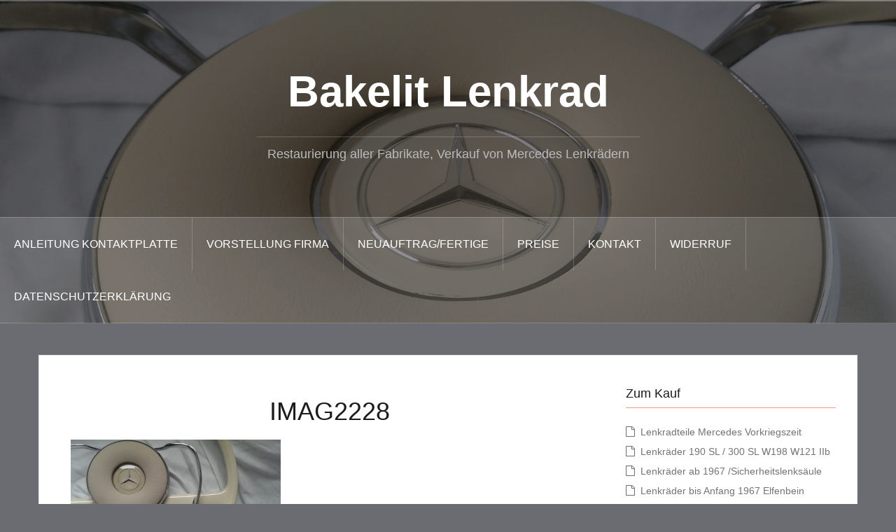

--- FILE ---
content_type: text/html; charset=UTF-8
request_url: https://bakelit-lenkrad.de/rueckgabe-bei-reklamation/lenkradteile-vor-1968/imag2228/
body_size: 6564
content:
<!DOCTYPE html>
<html dir="ltr" lang="de" prefix="og: https://ogp.me/ns#">
<head>
<meta charset="UTF-8">
<meta name="viewport" content="width=device-width, initial-scale=1">
<link rel="profile" href="http://gmpg.org/xfn/11">
<link rel="pingback" href="https://bakelit-lenkrad.de/xmlrpc.php">

<title>IMAG2228 | Bakelit Lenkrad</title>

		<!-- All in One SEO 4.9.3 - aioseo.com -->
	<meta name="robots" content="max-image-preview:large" />
	<link rel="canonical" href="https://bakelit-lenkrad.de/rueckgabe-bei-reklamation/lenkradteile-vor-1968/imag2228/" />
	<meta name="generator" content="All in One SEO (AIOSEO) 4.9.3" />
		<meta property="og:locale" content="de_DE" />
		<meta property="og:site_name" content="Bakelit Lenkrad | Restaurierung aller Fabrikate, Verkauf von Mercedes Lenkrädern" />
		<meta property="og:type" content="article" />
		<meta property="og:title" content="IMAG2228 | Bakelit Lenkrad" />
		<meta property="og:url" content="https://bakelit-lenkrad.de/rueckgabe-bei-reklamation/lenkradteile-vor-1968/imag2228/" />
		<meta property="article:published_time" content="2014-10-30T08:10:32+00:00" />
		<meta property="article:modified_time" content="2014-10-30T08:10:32+00:00" />
		<meta name="twitter:card" content="summary" />
		<meta name="twitter:title" content="IMAG2228 | Bakelit Lenkrad" />
		<script type="application/ld+json" class="aioseo-schema">
			{"@context":"https:\/\/schema.org","@graph":[{"@type":"BreadcrumbList","@id":"https:\/\/bakelit-lenkrad.de\/rueckgabe-bei-reklamation\/lenkradteile-vor-1968\/imag2228\/#breadcrumblist","itemListElement":[{"@type":"ListItem","@id":"https:\/\/bakelit-lenkrad.de#listItem","position":1,"name":"Home","item":"https:\/\/bakelit-lenkrad.de","nextItem":{"@type":"ListItem","@id":"https:\/\/bakelit-lenkrad.de\/rueckgabe-bei-reklamation\/lenkradteile-vor-1968\/imag2228\/#listItem","name":"IMAG2228"}},{"@type":"ListItem","@id":"https:\/\/bakelit-lenkrad.de\/rueckgabe-bei-reklamation\/lenkradteile-vor-1968\/imag2228\/#listItem","position":2,"name":"IMAG2228","previousItem":{"@type":"ListItem","@id":"https:\/\/bakelit-lenkrad.de#listItem","name":"Home"}}]},{"@type":"ItemPage","@id":"https:\/\/bakelit-lenkrad.de\/rueckgabe-bei-reklamation\/lenkradteile-vor-1968\/imag2228\/#itempage","url":"https:\/\/bakelit-lenkrad.de\/rueckgabe-bei-reklamation\/lenkradteile-vor-1968\/imag2228\/","name":"IMAG2228 | Bakelit Lenkrad","inLanguage":"de-DE","isPartOf":{"@id":"https:\/\/bakelit-lenkrad.de\/#website"},"breadcrumb":{"@id":"https:\/\/bakelit-lenkrad.de\/rueckgabe-bei-reklamation\/lenkradteile-vor-1968\/imag2228\/#breadcrumblist"},"author":{"@id":"https:\/\/bakelit-lenkrad.de\/author\/admin\/#author"},"creator":{"@id":"https:\/\/bakelit-lenkrad.de\/author\/admin\/#author"},"datePublished":"2014-10-30T10:10:32+02:00","dateModified":"2014-10-30T10:10:32+02:00"},{"@type":"Organization","@id":"https:\/\/bakelit-lenkrad.de\/#organization","name":"Firma KBR","description":"Restaurierung aller Fabrikate, Verkauf von Mercedes Lenkr\u00e4dern","url":"https:\/\/bakelit-lenkrad.de\/","telephone":"+495165913444","logo":{"@type":"ImageObject","url":"https:\/\/bakelit-lenkrad.de\/wp-content\/uploads\/tuete-scaled.jpg","@id":"https:\/\/bakelit-lenkrad.de\/rueckgabe-bei-reklamation\/lenkradteile-vor-1968\/imag2228\/#organizationLogo","width":2560,"height":1920},"image":{"@id":"https:\/\/bakelit-lenkrad.de\/rueckgabe-bei-reklamation\/lenkradteile-vor-1968\/imag2228\/#organizationLogo"}},{"@type":"Person","@id":"https:\/\/bakelit-lenkrad.de\/author\/admin\/#author","url":"https:\/\/bakelit-lenkrad.de\/author\/admin\/","name":"admin","image":{"@type":"ImageObject","@id":"https:\/\/bakelit-lenkrad.de\/rueckgabe-bei-reklamation\/lenkradteile-vor-1968\/imag2228\/#authorImage","url":"https:\/\/secure.gravatar.com\/avatar\/4b03f5a3e2b0002776509a9e378eb423?s=96&d=mm&r=g","width":96,"height":96,"caption":"admin"}},{"@type":"WebSite","@id":"https:\/\/bakelit-lenkrad.de\/#website","url":"https:\/\/bakelit-lenkrad.de\/","name":"Bakelit Lenkrad","description":"Restaurierung aller Fabrikate, Verkauf von Mercedes Lenkr\u00e4dern","inLanguage":"de-DE","publisher":{"@id":"https:\/\/bakelit-lenkrad.de\/#organization"}}]}
		</script>
		<!-- All in One SEO -->

<link rel='dns-prefetch' href='//www.google.com' />
<link rel='dns-prefetch' href='//s.w.org' />
<link rel="alternate" type="application/rss+xml" title="Bakelit Lenkrad &raquo; Feed" href="https://bakelit-lenkrad.de/feed/" />
<link rel="alternate" type="application/rss+xml" title="Bakelit Lenkrad &raquo; Kommentar-Feed" href="https://bakelit-lenkrad.de/comments/feed/" />
<link rel="alternate" type="application/rss+xml" title="Bakelit Lenkrad &raquo; Kommentar-Feed zu IMAG2228" href="https://bakelit-lenkrad.de/rueckgabe-bei-reklamation/lenkradteile-vor-1968/imag2228/feed/" />
		<!-- This site uses the Google Analytics by MonsterInsights plugin v8.24.0 - Using Analytics tracking - https://www.monsterinsights.com/ -->
		<!-- Note: MonsterInsights is not currently configured on this site. The site owner needs to authenticate with Google Analytics in the MonsterInsights settings panel. -->
					<!-- No tracking code set -->
				<!-- / Google Analytics by MonsterInsights -->
				<script type="text/javascript">
			window._wpemojiSettings = {"baseUrl":"https:\/\/s.w.org\/images\/core\/emoji\/13.0.1\/72x72\/","ext":".png","svgUrl":"https:\/\/s.w.org\/images\/core\/emoji\/13.0.1\/svg\/","svgExt":".svg","source":{"concatemoji":"https:\/\/bakelit-lenkrad.de\/wp-includes\/js\/wp-emoji-release.min.js?ver=5.7.14"}};
			!function(e,a,t){var n,r,o,i=a.createElement("canvas"),p=i.getContext&&i.getContext("2d");function s(e,t){var a=String.fromCharCode;p.clearRect(0,0,i.width,i.height),p.fillText(a.apply(this,e),0,0);e=i.toDataURL();return p.clearRect(0,0,i.width,i.height),p.fillText(a.apply(this,t),0,0),e===i.toDataURL()}function c(e){var t=a.createElement("script");t.src=e,t.defer=t.type="text/javascript",a.getElementsByTagName("head")[0].appendChild(t)}for(o=Array("flag","emoji"),t.supports={everything:!0,everythingExceptFlag:!0},r=0;r<o.length;r++)t.supports[o[r]]=function(e){if(!p||!p.fillText)return!1;switch(p.textBaseline="top",p.font="600 32px Arial",e){case"flag":return s([127987,65039,8205,9895,65039],[127987,65039,8203,9895,65039])?!1:!s([55356,56826,55356,56819],[55356,56826,8203,55356,56819])&&!s([55356,57332,56128,56423,56128,56418,56128,56421,56128,56430,56128,56423,56128,56447],[55356,57332,8203,56128,56423,8203,56128,56418,8203,56128,56421,8203,56128,56430,8203,56128,56423,8203,56128,56447]);case"emoji":return!s([55357,56424,8205,55356,57212],[55357,56424,8203,55356,57212])}return!1}(o[r]),t.supports.everything=t.supports.everything&&t.supports[o[r]],"flag"!==o[r]&&(t.supports.everythingExceptFlag=t.supports.everythingExceptFlag&&t.supports[o[r]]);t.supports.everythingExceptFlag=t.supports.everythingExceptFlag&&!t.supports.flag,t.DOMReady=!1,t.readyCallback=function(){t.DOMReady=!0},t.supports.everything||(n=function(){t.readyCallback()},a.addEventListener?(a.addEventListener("DOMContentLoaded",n,!1),e.addEventListener("load",n,!1)):(e.attachEvent("onload",n),a.attachEvent("onreadystatechange",function(){"complete"===a.readyState&&t.readyCallback()})),(n=t.source||{}).concatemoji?c(n.concatemoji):n.wpemoji&&n.twemoji&&(c(n.twemoji),c(n.wpemoji)))}(window,document,window._wpemojiSettings);
		</script>
		<style type="text/css">
img.wp-smiley,
img.emoji {
	display: inline !important;
	border: none !important;
	box-shadow: none !important;
	height: 1em !important;
	width: 1em !important;
	margin: 0 .07em !important;
	vertical-align: -0.1em !important;
	background: none !important;
	padding: 0 !important;
}
</style>
	<link rel='stylesheet' id='oria-bootstrap-css'  href='https://bakelit-lenkrad.de/wp-content/themes/oria/css/bootstrap/bootstrap.min.css?ver=1' type='text/css' media='all' />
<link rel='stylesheet' id='wp-block-library-css'  href='https://bakelit-lenkrad.de/wp-includes/css/dist/block-library/style.min.css?ver=5.7.14' type='text/css' media='all' />
<link rel='stylesheet' id='aioseo/css/src/vue/standalone/blocks/table-of-contents/global.scss-css'  href='https://bakelit-lenkrad.de/wp-content/plugins/all-in-one-seo-pack/dist/Lite/assets/css/table-of-contents/global.e90f6d47.css?ver=4.9.3' type='text/css' media='all' />
<link rel='stylesheet' id='contact-form-7-css'  href='https://bakelit-lenkrad.de/wp-content/plugins/contact-form-7/includes/css/styles.css?ver=5.4.2' type='text/css' media='all' />
<link rel='stylesheet' id='oria-style-css'  href='https://bakelit-lenkrad.de/wp-content/themes/oria/style.css?ver=5.7.14' type='text/css' media='all' />
<style id='oria-style-inline-css' type='text/css'>
body, .widget a { color:#717376}
.site-title a, .site-title a:hover { color:#fff}
.site-description { color:#bbb}
.site-logo { max-width:200px; }
.site-branding { padding-top:80px;padding-bottom:80px; }
.site-title { font-size:62px; }
.site-description { font-size:18px; }

</style>
<link rel='stylesheet' id='oria-fontawesome-css'  href='https://bakelit-lenkrad.de/wp-content/themes/oria/fonts/font-awesome.min.css?ver=5.7.14' type='text/css' media='all' />
<script type='text/javascript' src='https://bakelit-lenkrad.de/wp-includes/js/jquery/jquery.min.js?ver=3.5.1' id='jquery-core-js'></script>
<script type='text/javascript' src='https://bakelit-lenkrad.de/wp-includes/js/jquery/jquery-migrate.min.js?ver=3.3.2' id='jquery-migrate-js'></script>
<script type='text/javascript' src='https://bakelit-lenkrad.de/wp-content/themes/oria/js/jquery.fitvids.js?ver=1' id='oria-fitvids-js'></script>
<script type='text/javascript' src='https://bakelit-lenkrad.de/wp-content/themes/oria/js/jquery.slicknav.min.js?ver=1' id='oria-slicknav-js'></script>
<script type='text/javascript' src='https://bakelit-lenkrad.de/wp-content/themes/oria/js/parallax.min.js?ver=1' id='oria-parallax-js'></script>
<script type='text/javascript' src='https://bakelit-lenkrad.de/wp-content/themes/oria/js/scripts.js?ver=1' id='oria-scripts-js'></script>
<script type='text/javascript' src='https://bakelit-lenkrad.de/wp-includes/js/imagesloaded.min.js?ver=4.1.4' id='imagesloaded-js'></script>
<script type='text/javascript' src='https://bakelit-lenkrad.de/wp-includes/js/masonry.min.js?ver=4.2.2' id='masonry-js'></script>
<script type='text/javascript' src='https://bakelit-lenkrad.de/wp-content/themes/oria/js/imagesloaded.pkgd.min.js?ver=1' id='oria-imagesloaded-js'></script>
<script type='text/javascript' src='https://bakelit-lenkrad.de/wp-content/themes/oria/js/masonry-init.js?ver=1' id='oria-masonry-init-js'></script>
<script type='text/javascript' src='https://bakelit-lenkrad.de/wp-content/themes/oria/js/owl.carousel.min.js?ver=1' id='oria-owl-script-js'></script>
<script type='text/javascript' id='oria-slider-init-js-extra'>
/* <![CDATA[ */
var sliderOptions = {"slideshowspeed":"4000"};
/* ]]> */
</script>
<script type='text/javascript' src='https://bakelit-lenkrad.de/wp-content/themes/oria/js/slider-init.js?ver=1' id='oria-slider-init-js'></script>
<link rel="https://api.w.org/" href="https://bakelit-lenkrad.de/wp-json/" /><link rel="alternate" type="application/json" href="https://bakelit-lenkrad.de/wp-json/wp/v2/media/106" /><link rel="EditURI" type="application/rsd+xml" title="RSD" href="https://bakelit-lenkrad.de/xmlrpc.php?rsd" />
<link rel="wlwmanifest" type="application/wlwmanifest+xml" href="https://bakelit-lenkrad.de/wp-includes/wlwmanifest.xml" /> 
<meta name="generator" content="WordPress 5.7.14" />
<link rel='shortlink' href='https://bakelit-lenkrad.de/?p=106' />
<link rel="alternate" type="application/json+oembed" href="https://bakelit-lenkrad.de/wp-json/oembed/1.0/embed?url=https%3A%2F%2Fbakelit-lenkrad.de%2Frueckgabe-bei-reklamation%2Flenkradteile-vor-1968%2Fimag2228%2F" />
<link rel="alternate" type="text/xml+oembed" href="https://bakelit-lenkrad.de/wp-json/oembed/1.0/embed?url=https%3A%2F%2Fbakelit-lenkrad.de%2Frueckgabe-bei-reklamation%2Flenkradteile-vor-1968%2Fimag2228%2F&#038;format=xml" />
<!-- Analytify: No tracking code - check profile selection or OAuth connection --><!--[if lt IE 9]>
<script src="https://bakelit-lenkrad.de/wp-content/themes/oria/js/html5shiv.js"></script>
<![endif]-->
		<style type="text/css">
			.site-header {
				background-image: url(https://bakelit-lenkrad.de/wp-content/uploads/cropped-polster-1.jpg);
			}
		</style>
		<style type="text/css" id="custom-background-css">
body.custom-background { background-color: #6a6c72; }
</style>
	</head>

<body class="attachment attachment-template-default attachmentid-106 attachment-jpeg custom-background">


<div id="page" class="hfeed site">
	<a class="skip-link screen-reader-text" href="#content">Zum Inhalt springen</a>

	<header id="masthead" class="site-header" role="banner">

		<div class="top-bar clearfix no-toggle">
					
					</div>

		<div class="container">
			<div class="site-branding">
				<h1 class="site-title"><a href="https://bakelit-lenkrad.de/" rel="home">Bakelit Lenkrad</a></h1><h2 class="site-description">Restaurierung aller Fabrikate, Verkauf von Mercedes Lenkrädern </h2>			</div><!-- .site-branding -->
		</div>

		<nav id="site-navigation" class="main-navigation" role="navigation">
			<div class="menu-menu-1-container"><ul id="primary-menu" class="menu clearfix"><li id="menu-item-27" class="menu-item menu-item-type-post_type menu-item-object-page menu-item-27"><a href="https://bakelit-lenkrad.de/home/">Anleitung Kontaktplatte</a></li>
<li id="menu-item-357" class="menu-item menu-item-type-post_type menu-item-object-page menu-item-home menu-item-357"><a href="https://bakelit-lenkrad.de/">Vorstellung Firma</a></li>
<li id="menu-item-364" class="menu-item menu-item-type-post_type menu-item-object-page menu-item-364"><a href="https://bakelit-lenkrad.de/lenkraeder-anderer-hersteller-die-wir-aufgearbeitet-haben/">Neuauftrag/Fertige</a></li>
<li id="menu-item-348" class="menu-item menu-item-type-post_type menu-item-object-page menu-item-348"><a href="https://bakelit-lenkrad.de/preise-fuer-dienstleistungen/">Preise</a></li>
<li id="menu-item-31" class="menu-item menu-item-type-post_type menu-item-object-page menu-item-31"><a href="https://bakelit-lenkrad.de/kontakt/">Kontakt</a></li>
<li id="menu-item-28" class="menu-item menu-item-type-post_type menu-item-object-page menu-item-28"><a href="https://bakelit-lenkrad.de/rueckgabe-bei-reklamation/">Widerruf</a></li>
<li id="menu-item-272" class="menu-item menu-item-type-post_type menu-item-object-page menu-item-272"><a href="https://bakelit-lenkrad.de/datenschutzerklaerung/">Datenschutzerklärung</a></li>
</ul></div>		</nav><!-- #site-navigation -->
		<nav class="mobile-nav">
    </nav>
	</header><!-- #masthead -->
	
	
	<div id="content" class="site-content clearfix">
				<div class="container content-wrapper">
		
	<div id="primary" class="content-area">
		<main id="main" class="site-main" role="main">

			
				
<article id="post-106" class="post-106 attachment type-attachment status-inherit hentry">

		
	<header class="entry-header">
		<h1 class="entry-title">IMAG2228</h1>	</header><!-- .entry-header -->

	<div class="entry-content">
		<p class="attachment"><a href='https://bakelit-lenkrad.de/wp-content/uploads/IMAG2228.jpg'><img width="300" height="169" src="https://bakelit-lenkrad.de/wp-content/uploads/IMAG2228-300x169.jpg" class="attachment-medium size-medium" alt="" loading="lazy" srcset="https://bakelit-lenkrad.de/wp-content/uploads/IMAG2228-300x169.jpg 300w, https://bakelit-lenkrad.de/wp-content/uploads/IMAG2228-1024x579.jpg 1024w, https://bakelit-lenkrad.de/wp-content/uploads/IMAG2228-610x344.jpg 610w" sizes="(max-width: 300px) 100vw, 300px" /></a></p>
			</div><!-- .entry-content -->

	<footer class="entry-footer">
			</footer><!-- .entry-footer -->
</article><!-- #post-## -->

				
<div id="comments" class="comments-area">

	
	
	
		<div id="respond" class="comment-respond">
		<h3 id="reply-title" class="comment-reply-title">Schreibe einen Kommentar <small><a rel="nofollow" id="cancel-comment-reply-link" href="/rueckgabe-bei-reklamation/lenkradteile-vor-1968/imag2228/#respond" style="display:none;">Antwort abbrechen</a></small></h3><form action="https://bakelit-lenkrad.de/wp-comments-post.php" method="post" id="commentform" class="comment-form" novalidate><p class="comment-form-comment"><label for="comment">Kommentar</label> <textarea id="comment" name="comment" cols="45" rows="8" maxlength="65525" required="required"></textarea></p><p class="comment-form-author"><label for="author">Name <span class="required">*</span></label> <input id="author" name="author" type="text" value="" size="30" maxlength="245" required='required' /></p>
<p class="comment-form-email"><label for="email">E-Mail-Adresse <span class="required">*</span></label> <input id="email" name="email" type="email" value="" size="30" maxlength="100" required='required' /></p>
<p class="comment-form-url"><label for="url">Website</label> <input id="url" name="url" type="url" value="" size="30" maxlength="200" /></p>
<p class="form-submit"><input name="submit" type="submit" id="submit" class="submit" value="Kommentar abschicken" /> <input type='hidden' name='comment_post_ID' value='106' id='comment_post_ID' />
<input type='hidden' name='comment_parent' id='comment_parent' value='0' />
</p><p style="display: none;"><input type="hidden" id="akismet_comment_nonce" name="akismet_comment_nonce" value="d365a785fb" /></p><p style="display: none !important;"><label>&#916;<textarea name="ak_hp_textarea" cols="45" rows="8" maxlength="100"></textarea></label><input type="hidden" id="ak_js_1" name="ak_js" value="84"/><script>document.getElementById( "ak_js_1" ).setAttribute( "value", ( new Date() ).getTime() );</script></p></form>	</div><!-- #respond -->
	<p class="akismet_comment_form_privacy_notice">Diese Website verwendet Akismet, um Spam zu reduzieren. <a href="https://akismet.com/privacy/" target="_blank" rel="nofollow noopener">Erfahre mehr darüber, wie deine Kommentardaten verarbeitet werden</a>.</p>
</div><!-- #comments -->

			
		</main><!-- #main -->
	</div><!-- #primary -->


<div id="secondary" class="widget-area no-toggle" role="complementary">
	<span class="sidebar-close"><i class="fa fa-times"></i></span>
	<aside id="pages-2" class="widget widget_pages"><h4 class="widget-title">Zum Kauf</h4>
			<ul>
				<li class="page_item page-item-369"><a href="https://bakelit-lenkrad.de/lenkradteile-mercedes-vorkriegszeit/">Lenkradteile Mercedes Vorkriegszeit</a></li>
<li class="page_item page-item-66"><a href="https://bakelit-lenkrad.de/rueckgabe-bei-reklamation/lenkradteile-fuer-190-sl-300-sl/">Lenkräder 190 SL / 300 SL W198 W121 IIb</a></li>
<li class="page_item page-item-86"><a href="https://bakelit-lenkrad.de/rueckgabe-bei-reklamation/zum-kauflenkradteile-nach-ca-1968/">Lenkräder ab 1967 /Sicherheitslenksäule</a></li>
<li class="page_item page-item-71 current_page_ancestor current_page_parent"><a href="https://bakelit-lenkrad.de/rueckgabe-bei-reklamation/lenkradteile-vor-1968/">Lenkräder bis Anfang 1967 Elfenbein</a></li>
<li class="page_item page-item-448"><a href="https://bakelit-lenkrad.de/rueckgabe-bei-reklamation/lenkraeder-ponton-l319-modelle-frueh-bis-1957/">Lenkräder Ponton L319 Modelle früh, bis 1957</a></li>
<li class="page_item page-item-281"><a href="https://bakelit-lenkrad.de/rueckgabe-bei-reklamation/lenkradteile-mercedes-170-modelle/">Lenkräder späte 170er Modelle</a></li>
<li class="page_item page-item-136"><a href="https://bakelit-lenkrad.de/rueckgabe-bei-reklamation/lenkradteile-vor-1968-schwarz/">Lenkräder vor 1967 schwarz</a></li>
<li class="page_item page-item-476"><a href="https://bakelit-lenkrad.de/rueckgabe-bei-reklamation/lenkradschoner/">Lenkradschoner</a></li>
			</ul>

			</aside><aside id="search-2" class="widget widget_search"><form role="search" method="get" class="search-form" action="https://bakelit-lenkrad.de/">
				<label>
					<span class="screen-reader-text">Suche nach:</span>
					<input type="search" class="search-field" placeholder="Suchen …" value="" name="s" />
				</label>
				<input type="submit" class="search-submit" value="Suchen" />
			</form></aside></div><!-- #secondary -->

		</div>
	</div><!-- #content -->

	
	<footer id="colophon" class="site-footer" role="contentinfo">
		<div class="site-info container">
			<a href="https://de.wordpress.org/" rel="nofollow">Stolz präsentiert von WordPress</a><span class="sep"> | </span>Theme: <a href="http://justfreethemes.com/oria" rel="nofollow">Oria</a> von JustFreeThemes.		Diese Webseite ist durch <b>reCAPTCHA</b> geschützt und es gelten die <a href="https://policies.google.com/privacy" target="_blank" rel="nofollow">Datenschutzbestimmungen</a> und <a href="https://policies.google.com/terms" target="_blank" rel="nofollow">Nutzungsbedingungen</a> von Google | <a href="/impressum/"><b>Impressum</b></a></div><!-- .site-info -->
		
	</footer><!-- #colophon -->
</div><!-- #page -->

<script type='text/javascript' src='https://bakelit-lenkrad.de/wp-includes/js/dist/vendor/wp-polyfill.min.js?ver=7.4.4' id='wp-polyfill-js'></script>
<script type='text/javascript' id='wp-polyfill-js-after'>
( 'fetch' in window ) || document.write( '<script src="https://bakelit-lenkrad.de/wp-includes/js/dist/vendor/wp-polyfill-fetch.min.js?ver=3.0.0"></scr' + 'ipt>' );( document.contains ) || document.write( '<script src="https://bakelit-lenkrad.de/wp-includes/js/dist/vendor/wp-polyfill-node-contains.min.js?ver=3.42.0"></scr' + 'ipt>' );( window.DOMRect ) || document.write( '<script src="https://bakelit-lenkrad.de/wp-includes/js/dist/vendor/wp-polyfill-dom-rect.min.js?ver=3.42.0"></scr' + 'ipt>' );( window.URL && window.URL.prototype && window.URLSearchParams ) || document.write( '<script src="https://bakelit-lenkrad.de/wp-includes/js/dist/vendor/wp-polyfill-url.min.js?ver=3.6.4"></scr' + 'ipt>' );( window.FormData && window.FormData.prototype.keys ) || document.write( '<script src="https://bakelit-lenkrad.de/wp-includes/js/dist/vendor/wp-polyfill-formdata.min.js?ver=3.0.12"></scr' + 'ipt>' );( Element.prototype.matches && Element.prototype.closest ) || document.write( '<script src="https://bakelit-lenkrad.de/wp-includes/js/dist/vendor/wp-polyfill-element-closest.min.js?ver=2.0.2"></scr' + 'ipt>' );( 'objectFit' in document.documentElement.style ) || document.write( '<script src="https://bakelit-lenkrad.de/wp-includes/js/dist/vendor/wp-polyfill-object-fit.min.js?ver=2.3.4"></scr' + 'ipt>' );
</script>
<script type='text/javascript' id='contact-form-7-js-extra'>
/* <![CDATA[ */
var wpcf7 = {"api":{"root":"https:\/\/bakelit-lenkrad.de\/wp-json\/","namespace":"contact-form-7\/v1"}};
/* ]]> */
</script>
<script type='text/javascript' src='https://bakelit-lenkrad.de/wp-content/plugins/contact-form-7/includes/js/index.js?ver=5.4.2' id='contact-form-7-js'></script>
<script type='text/javascript' src='https://bakelit-lenkrad.de/wp-content/themes/oria/js/skip-link-focus-fix.js?ver=20130115' id='oria-skip-link-focus-fix-js'></script>
<script type='text/javascript' src='https://bakelit-lenkrad.de/wp-includes/js/comment-reply.min.js?ver=5.7.14' id='comment-reply-js'></script>
<script type='text/javascript' src='https://www.google.com/recaptcha/api.js?render=6Lds9IEUAAAAAMeSPv7pZ4ViWVvaSLdq1rSZyE-w&#038;ver=3.0' id='google-recaptcha-js'></script>
<script type='text/javascript' id='wpcf7-recaptcha-js-extra'>
/* <![CDATA[ */
var wpcf7_recaptcha = {"sitekey":"6Lds9IEUAAAAAMeSPv7pZ4ViWVvaSLdq1rSZyE-w","actions":{"homepage":"homepage","contactform":"contactform"}};
/* ]]> */
</script>
<script type='text/javascript' src='https://bakelit-lenkrad.de/wp-content/plugins/contact-form-7/modules/recaptcha/index.js?ver=5.4.2' id='wpcf7-recaptcha-js'></script>
<script type='text/javascript' src='https://bakelit-lenkrad.de/wp-includes/js/wp-embed.min.js?ver=5.7.14' id='wp-embed-js'></script>
<script defer type='text/javascript' src='https://bakelit-lenkrad.de/wp-content/plugins/akismet/_inc/akismet-frontend.js?ver=1679381437' id='akismet-frontend-js'></script>
<script type='text/javascript' id='statify-js-js-extra'>
/* <![CDATA[ */
var statify_ajax = {"url":"https:\/\/bakelit-lenkrad.de\/wp-admin\/admin-ajax.php","nonce":"65fb910468"};
/* ]]> */
</script>
<script type='text/javascript' src='https://bakelit-lenkrad.de/wp-content/plugins/statify/js/snippet.min.js?ver=1.8.4' id='statify-js-js'></script>

</body>
</html>


--- FILE ---
content_type: text/html; charset=utf-8
request_url: https://www.google.com/recaptcha/api2/anchor?ar=1&k=6Lds9IEUAAAAAMeSPv7pZ4ViWVvaSLdq1rSZyE-w&co=aHR0cHM6Ly9iYWtlbGl0LWxlbmtyYWQuZGU6NDQz&hl=en&v=N67nZn4AqZkNcbeMu4prBgzg&size=invisible&anchor-ms=20000&execute-ms=30000&cb=gel2epxl26e6
body_size: 48739
content:
<!DOCTYPE HTML><html dir="ltr" lang="en"><head><meta http-equiv="Content-Type" content="text/html; charset=UTF-8">
<meta http-equiv="X-UA-Compatible" content="IE=edge">
<title>reCAPTCHA</title>
<style type="text/css">
/* cyrillic-ext */
@font-face {
  font-family: 'Roboto';
  font-style: normal;
  font-weight: 400;
  font-stretch: 100%;
  src: url(//fonts.gstatic.com/s/roboto/v48/KFO7CnqEu92Fr1ME7kSn66aGLdTylUAMa3GUBHMdazTgWw.woff2) format('woff2');
  unicode-range: U+0460-052F, U+1C80-1C8A, U+20B4, U+2DE0-2DFF, U+A640-A69F, U+FE2E-FE2F;
}
/* cyrillic */
@font-face {
  font-family: 'Roboto';
  font-style: normal;
  font-weight: 400;
  font-stretch: 100%;
  src: url(//fonts.gstatic.com/s/roboto/v48/KFO7CnqEu92Fr1ME7kSn66aGLdTylUAMa3iUBHMdazTgWw.woff2) format('woff2');
  unicode-range: U+0301, U+0400-045F, U+0490-0491, U+04B0-04B1, U+2116;
}
/* greek-ext */
@font-face {
  font-family: 'Roboto';
  font-style: normal;
  font-weight: 400;
  font-stretch: 100%;
  src: url(//fonts.gstatic.com/s/roboto/v48/KFO7CnqEu92Fr1ME7kSn66aGLdTylUAMa3CUBHMdazTgWw.woff2) format('woff2');
  unicode-range: U+1F00-1FFF;
}
/* greek */
@font-face {
  font-family: 'Roboto';
  font-style: normal;
  font-weight: 400;
  font-stretch: 100%;
  src: url(//fonts.gstatic.com/s/roboto/v48/KFO7CnqEu92Fr1ME7kSn66aGLdTylUAMa3-UBHMdazTgWw.woff2) format('woff2');
  unicode-range: U+0370-0377, U+037A-037F, U+0384-038A, U+038C, U+038E-03A1, U+03A3-03FF;
}
/* math */
@font-face {
  font-family: 'Roboto';
  font-style: normal;
  font-weight: 400;
  font-stretch: 100%;
  src: url(//fonts.gstatic.com/s/roboto/v48/KFO7CnqEu92Fr1ME7kSn66aGLdTylUAMawCUBHMdazTgWw.woff2) format('woff2');
  unicode-range: U+0302-0303, U+0305, U+0307-0308, U+0310, U+0312, U+0315, U+031A, U+0326-0327, U+032C, U+032F-0330, U+0332-0333, U+0338, U+033A, U+0346, U+034D, U+0391-03A1, U+03A3-03A9, U+03B1-03C9, U+03D1, U+03D5-03D6, U+03F0-03F1, U+03F4-03F5, U+2016-2017, U+2034-2038, U+203C, U+2040, U+2043, U+2047, U+2050, U+2057, U+205F, U+2070-2071, U+2074-208E, U+2090-209C, U+20D0-20DC, U+20E1, U+20E5-20EF, U+2100-2112, U+2114-2115, U+2117-2121, U+2123-214F, U+2190, U+2192, U+2194-21AE, U+21B0-21E5, U+21F1-21F2, U+21F4-2211, U+2213-2214, U+2216-22FF, U+2308-230B, U+2310, U+2319, U+231C-2321, U+2336-237A, U+237C, U+2395, U+239B-23B7, U+23D0, U+23DC-23E1, U+2474-2475, U+25AF, U+25B3, U+25B7, U+25BD, U+25C1, U+25CA, U+25CC, U+25FB, U+266D-266F, U+27C0-27FF, U+2900-2AFF, U+2B0E-2B11, U+2B30-2B4C, U+2BFE, U+3030, U+FF5B, U+FF5D, U+1D400-1D7FF, U+1EE00-1EEFF;
}
/* symbols */
@font-face {
  font-family: 'Roboto';
  font-style: normal;
  font-weight: 400;
  font-stretch: 100%;
  src: url(//fonts.gstatic.com/s/roboto/v48/KFO7CnqEu92Fr1ME7kSn66aGLdTylUAMaxKUBHMdazTgWw.woff2) format('woff2');
  unicode-range: U+0001-000C, U+000E-001F, U+007F-009F, U+20DD-20E0, U+20E2-20E4, U+2150-218F, U+2190, U+2192, U+2194-2199, U+21AF, U+21E6-21F0, U+21F3, U+2218-2219, U+2299, U+22C4-22C6, U+2300-243F, U+2440-244A, U+2460-24FF, U+25A0-27BF, U+2800-28FF, U+2921-2922, U+2981, U+29BF, U+29EB, U+2B00-2BFF, U+4DC0-4DFF, U+FFF9-FFFB, U+10140-1018E, U+10190-1019C, U+101A0, U+101D0-101FD, U+102E0-102FB, U+10E60-10E7E, U+1D2C0-1D2D3, U+1D2E0-1D37F, U+1F000-1F0FF, U+1F100-1F1AD, U+1F1E6-1F1FF, U+1F30D-1F30F, U+1F315, U+1F31C, U+1F31E, U+1F320-1F32C, U+1F336, U+1F378, U+1F37D, U+1F382, U+1F393-1F39F, U+1F3A7-1F3A8, U+1F3AC-1F3AF, U+1F3C2, U+1F3C4-1F3C6, U+1F3CA-1F3CE, U+1F3D4-1F3E0, U+1F3ED, U+1F3F1-1F3F3, U+1F3F5-1F3F7, U+1F408, U+1F415, U+1F41F, U+1F426, U+1F43F, U+1F441-1F442, U+1F444, U+1F446-1F449, U+1F44C-1F44E, U+1F453, U+1F46A, U+1F47D, U+1F4A3, U+1F4B0, U+1F4B3, U+1F4B9, U+1F4BB, U+1F4BF, U+1F4C8-1F4CB, U+1F4D6, U+1F4DA, U+1F4DF, U+1F4E3-1F4E6, U+1F4EA-1F4ED, U+1F4F7, U+1F4F9-1F4FB, U+1F4FD-1F4FE, U+1F503, U+1F507-1F50B, U+1F50D, U+1F512-1F513, U+1F53E-1F54A, U+1F54F-1F5FA, U+1F610, U+1F650-1F67F, U+1F687, U+1F68D, U+1F691, U+1F694, U+1F698, U+1F6AD, U+1F6B2, U+1F6B9-1F6BA, U+1F6BC, U+1F6C6-1F6CF, U+1F6D3-1F6D7, U+1F6E0-1F6EA, U+1F6F0-1F6F3, U+1F6F7-1F6FC, U+1F700-1F7FF, U+1F800-1F80B, U+1F810-1F847, U+1F850-1F859, U+1F860-1F887, U+1F890-1F8AD, U+1F8B0-1F8BB, U+1F8C0-1F8C1, U+1F900-1F90B, U+1F93B, U+1F946, U+1F984, U+1F996, U+1F9E9, U+1FA00-1FA6F, U+1FA70-1FA7C, U+1FA80-1FA89, U+1FA8F-1FAC6, U+1FACE-1FADC, U+1FADF-1FAE9, U+1FAF0-1FAF8, U+1FB00-1FBFF;
}
/* vietnamese */
@font-face {
  font-family: 'Roboto';
  font-style: normal;
  font-weight: 400;
  font-stretch: 100%;
  src: url(//fonts.gstatic.com/s/roboto/v48/KFO7CnqEu92Fr1ME7kSn66aGLdTylUAMa3OUBHMdazTgWw.woff2) format('woff2');
  unicode-range: U+0102-0103, U+0110-0111, U+0128-0129, U+0168-0169, U+01A0-01A1, U+01AF-01B0, U+0300-0301, U+0303-0304, U+0308-0309, U+0323, U+0329, U+1EA0-1EF9, U+20AB;
}
/* latin-ext */
@font-face {
  font-family: 'Roboto';
  font-style: normal;
  font-weight: 400;
  font-stretch: 100%;
  src: url(//fonts.gstatic.com/s/roboto/v48/KFO7CnqEu92Fr1ME7kSn66aGLdTylUAMa3KUBHMdazTgWw.woff2) format('woff2');
  unicode-range: U+0100-02BA, U+02BD-02C5, U+02C7-02CC, U+02CE-02D7, U+02DD-02FF, U+0304, U+0308, U+0329, U+1D00-1DBF, U+1E00-1E9F, U+1EF2-1EFF, U+2020, U+20A0-20AB, U+20AD-20C0, U+2113, U+2C60-2C7F, U+A720-A7FF;
}
/* latin */
@font-face {
  font-family: 'Roboto';
  font-style: normal;
  font-weight: 400;
  font-stretch: 100%;
  src: url(//fonts.gstatic.com/s/roboto/v48/KFO7CnqEu92Fr1ME7kSn66aGLdTylUAMa3yUBHMdazQ.woff2) format('woff2');
  unicode-range: U+0000-00FF, U+0131, U+0152-0153, U+02BB-02BC, U+02C6, U+02DA, U+02DC, U+0304, U+0308, U+0329, U+2000-206F, U+20AC, U+2122, U+2191, U+2193, U+2212, U+2215, U+FEFF, U+FFFD;
}
/* cyrillic-ext */
@font-face {
  font-family: 'Roboto';
  font-style: normal;
  font-weight: 500;
  font-stretch: 100%;
  src: url(//fonts.gstatic.com/s/roboto/v48/KFO7CnqEu92Fr1ME7kSn66aGLdTylUAMa3GUBHMdazTgWw.woff2) format('woff2');
  unicode-range: U+0460-052F, U+1C80-1C8A, U+20B4, U+2DE0-2DFF, U+A640-A69F, U+FE2E-FE2F;
}
/* cyrillic */
@font-face {
  font-family: 'Roboto';
  font-style: normal;
  font-weight: 500;
  font-stretch: 100%;
  src: url(//fonts.gstatic.com/s/roboto/v48/KFO7CnqEu92Fr1ME7kSn66aGLdTylUAMa3iUBHMdazTgWw.woff2) format('woff2');
  unicode-range: U+0301, U+0400-045F, U+0490-0491, U+04B0-04B1, U+2116;
}
/* greek-ext */
@font-face {
  font-family: 'Roboto';
  font-style: normal;
  font-weight: 500;
  font-stretch: 100%;
  src: url(//fonts.gstatic.com/s/roboto/v48/KFO7CnqEu92Fr1ME7kSn66aGLdTylUAMa3CUBHMdazTgWw.woff2) format('woff2');
  unicode-range: U+1F00-1FFF;
}
/* greek */
@font-face {
  font-family: 'Roboto';
  font-style: normal;
  font-weight: 500;
  font-stretch: 100%;
  src: url(//fonts.gstatic.com/s/roboto/v48/KFO7CnqEu92Fr1ME7kSn66aGLdTylUAMa3-UBHMdazTgWw.woff2) format('woff2');
  unicode-range: U+0370-0377, U+037A-037F, U+0384-038A, U+038C, U+038E-03A1, U+03A3-03FF;
}
/* math */
@font-face {
  font-family: 'Roboto';
  font-style: normal;
  font-weight: 500;
  font-stretch: 100%;
  src: url(//fonts.gstatic.com/s/roboto/v48/KFO7CnqEu92Fr1ME7kSn66aGLdTylUAMawCUBHMdazTgWw.woff2) format('woff2');
  unicode-range: U+0302-0303, U+0305, U+0307-0308, U+0310, U+0312, U+0315, U+031A, U+0326-0327, U+032C, U+032F-0330, U+0332-0333, U+0338, U+033A, U+0346, U+034D, U+0391-03A1, U+03A3-03A9, U+03B1-03C9, U+03D1, U+03D5-03D6, U+03F0-03F1, U+03F4-03F5, U+2016-2017, U+2034-2038, U+203C, U+2040, U+2043, U+2047, U+2050, U+2057, U+205F, U+2070-2071, U+2074-208E, U+2090-209C, U+20D0-20DC, U+20E1, U+20E5-20EF, U+2100-2112, U+2114-2115, U+2117-2121, U+2123-214F, U+2190, U+2192, U+2194-21AE, U+21B0-21E5, U+21F1-21F2, U+21F4-2211, U+2213-2214, U+2216-22FF, U+2308-230B, U+2310, U+2319, U+231C-2321, U+2336-237A, U+237C, U+2395, U+239B-23B7, U+23D0, U+23DC-23E1, U+2474-2475, U+25AF, U+25B3, U+25B7, U+25BD, U+25C1, U+25CA, U+25CC, U+25FB, U+266D-266F, U+27C0-27FF, U+2900-2AFF, U+2B0E-2B11, U+2B30-2B4C, U+2BFE, U+3030, U+FF5B, U+FF5D, U+1D400-1D7FF, U+1EE00-1EEFF;
}
/* symbols */
@font-face {
  font-family: 'Roboto';
  font-style: normal;
  font-weight: 500;
  font-stretch: 100%;
  src: url(//fonts.gstatic.com/s/roboto/v48/KFO7CnqEu92Fr1ME7kSn66aGLdTylUAMaxKUBHMdazTgWw.woff2) format('woff2');
  unicode-range: U+0001-000C, U+000E-001F, U+007F-009F, U+20DD-20E0, U+20E2-20E4, U+2150-218F, U+2190, U+2192, U+2194-2199, U+21AF, U+21E6-21F0, U+21F3, U+2218-2219, U+2299, U+22C4-22C6, U+2300-243F, U+2440-244A, U+2460-24FF, U+25A0-27BF, U+2800-28FF, U+2921-2922, U+2981, U+29BF, U+29EB, U+2B00-2BFF, U+4DC0-4DFF, U+FFF9-FFFB, U+10140-1018E, U+10190-1019C, U+101A0, U+101D0-101FD, U+102E0-102FB, U+10E60-10E7E, U+1D2C0-1D2D3, U+1D2E0-1D37F, U+1F000-1F0FF, U+1F100-1F1AD, U+1F1E6-1F1FF, U+1F30D-1F30F, U+1F315, U+1F31C, U+1F31E, U+1F320-1F32C, U+1F336, U+1F378, U+1F37D, U+1F382, U+1F393-1F39F, U+1F3A7-1F3A8, U+1F3AC-1F3AF, U+1F3C2, U+1F3C4-1F3C6, U+1F3CA-1F3CE, U+1F3D4-1F3E0, U+1F3ED, U+1F3F1-1F3F3, U+1F3F5-1F3F7, U+1F408, U+1F415, U+1F41F, U+1F426, U+1F43F, U+1F441-1F442, U+1F444, U+1F446-1F449, U+1F44C-1F44E, U+1F453, U+1F46A, U+1F47D, U+1F4A3, U+1F4B0, U+1F4B3, U+1F4B9, U+1F4BB, U+1F4BF, U+1F4C8-1F4CB, U+1F4D6, U+1F4DA, U+1F4DF, U+1F4E3-1F4E6, U+1F4EA-1F4ED, U+1F4F7, U+1F4F9-1F4FB, U+1F4FD-1F4FE, U+1F503, U+1F507-1F50B, U+1F50D, U+1F512-1F513, U+1F53E-1F54A, U+1F54F-1F5FA, U+1F610, U+1F650-1F67F, U+1F687, U+1F68D, U+1F691, U+1F694, U+1F698, U+1F6AD, U+1F6B2, U+1F6B9-1F6BA, U+1F6BC, U+1F6C6-1F6CF, U+1F6D3-1F6D7, U+1F6E0-1F6EA, U+1F6F0-1F6F3, U+1F6F7-1F6FC, U+1F700-1F7FF, U+1F800-1F80B, U+1F810-1F847, U+1F850-1F859, U+1F860-1F887, U+1F890-1F8AD, U+1F8B0-1F8BB, U+1F8C0-1F8C1, U+1F900-1F90B, U+1F93B, U+1F946, U+1F984, U+1F996, U+1F9E9, U+1FA00-1FA6F, U+1FA70-1FA7C, U+1FA80-1FA89, U+1FA8F-1FAC6, U+1FACE-1FADC, U+1FADF-1FAE9, U+1FAF0-1FAF8, U+1FB00-1FBFF;
}
/* vietnamese */
@font-face {
  font-family: 'Roboto';
  font-style: normal;
  font-weight: 500;
  font-stretch: 100%;
  src: url(//fonts.gstatic.com/s/roboto/v48/KFO7CnqEu92Fr1ME7kSn66aGLdTylUAMa3OUBHMdazTgWw.woff2) format('woff2');
  unicode-range: U+0102-0103, U+0110-0111, U+0128-0129, U+0168-0169, U+01A0-01A1, U+01AF-01B0, U+0300-0301, U+0303-0304, U+0308-0309, U+0323, U+0329, U+1EA0-1EF9, U+20AB;
}
/* latin-ext */
@font-face {
  font-family: 'Roboto';
  font-style: normal;
  font-weight: 500;
  font-stretch: 100%;
  src: url(//fonts.gstatic.com/s/roboto/v48/KFO7CnqEu92Fr1ME7kSn66aGLdTylUAMa3KUBHMdazTgWw.woff2) format('woff2');
  unicode-range: U+0100-02BA, U+02BD-02C5, U+02C7-02CC, U+02CE-02D7, U+02DD-02FF, U+0304, U+0308, U+0329, U+1D00-1DBF, U+1E00-1E9F, U+1EF2-1EFF, U+2020, U+20A0-20AB, U+20AD-20C0, U+2113, U+2C60-2C7F, U+A720-A7FF;
}
/* latin */
@font-face {
  font-family: 'Roboto';
  font-style: normal;
  font-weight: 500;
  font-stretch: 100%;
  src: url(//fonts.gstatic.com/s/roboto/v48/KFO7CnqEu92Fr1ME7kSn66aGLdTylUAMa3yUBHMdazQ.woff2) format('woff2');
  unicode-range: U+0000-00FF, U+0131, U+0152-0153, U+02BB-02BC, U+02C6, U+02DA, U+02DC, U+0304, U+0308, U+0329, U+2000-206F, U+20AC, U+2122, U+2191, U+2193, U+2212, U+2215, U+FEFF, U+FFFD;
}
/* cyrillic-ext */
@font-face {
  font-family: 'Roboto';
  font-style: normal;
  font-weight: 900;
  font-stretch: 100%;
  src: url(//fonts.gstatic.com/s/roboto/v48/KFO7CnqEu92Fr1ME7kSn66aGLdTylUAMa3GUBHMdazTgWw.woff2) format('woff2');
  unicode-range: U+0460-052F, U+1C80-1C8A, U+20B4, U+2DE0-2DFF, U+A640-A69F, U+FE2E-FE2F;
}
/* cyrillic */
@font-face {
  font-family: 'Roboto';
  font-style: normal;
  font-weight: 900;
  font-stretch: 100%;
  src: url(//fonts.gstatic.com/s/roboto/v48/KFO7CnqEu92Fr1ME7kSn66aGLdTylUAMa3iUBHMdazTgWw.woff2) format('woff2');
  unicode-range: U+0301, U+0400-045F, U+0490-0491, U+04B0-04B1, U+2116;
}
/* greek-ext */
@font-face {
  font-family: 'Roboto';
  font-style: normal;
  font-weight: 900;
  font-stretch: 100%;
  src: url(//fonts.gstatic.com/s/roboto/v48/KFO7CnqEu92Fr1ME7kSn66aGLdTylUAMa3CUBHMdazTgWw.woff2) format('woff2');
  unicode-range: U+1F00-1FFF;
}
/* greek */
@font-face {
  font-family: 'Roboto';
  font-style: normal;
  font-weight: 900;
  font-stretch: 100%;
  src: url(//fonts.gstatic.com/s/roboto/v48/KFO7CnqEu92Fr1ME7kSn66aGLdTylUAMa3-UBHMdazTgWw.woff2) format('woff2');
  unicode-range: U+0370-0377, U+037A-037F, U+0384-038A, U+038C, U+038E-03A1, U+03A3-03FF;
}
/* math */
@font-face {
  font-family: 'Roboto';
  font-style: normal;
  font-weight: 900;
  font-stretch: 100%;
  src: url(//fonts.gstatic.com/s/roboto/v48/KFO7CnqEu92Fr1ME7kSn66aGLdTylUAMawCUBHMdazTgWw.woff2) format('woff2');
  unicode-range: U+0302-0303, U+0305, U+0307-0308, U+0310, U+0312, U+0315, U+031A, U+0326-0327, U+032C, U+032F-0330, U+0332-0333, U+0338, U+033A, U+0346, U+034D, U+0391-03A1, U+03A3-03A9, U+03B1-03C9, U+03D1, U+03D5-03D6, U+03F0-03F1, U+03F4-03F5, U+2016-2017, U+2034-2038, U+203C, U+2040, U+2043, U+2047, U+2050, U+2057, U+205F, U+2070-2071, U+2074-208E, U+2090-209C, U+20D0-20DC, U+20E1, U+20E5-20EF, U+2100-2112, U+2114-2115, U+2117-2121, U+2123-214F, U+2190, U+2192, U+2194-21AE, U+21B0-21E5, U+21F1-21F2, U+21F4-2211, U+2213-2214, U+2216-22FF, U+2308-230B, U+2310, U+2319, U+231C-2321, U+2336-237A, U+237C, U+2395, U+239B-23B7, U+23D0, U+23DC-23E1, U+2474-2475, U+25AF, U+25B3, U+25B7, U+25BD, U+25C1, U+25CA, U+25CC, U+25FB, U+266D-266F, U+27C0-27FF, U+2900-2AFF, U+2B0E-2B11, U+2B30-2B4C, U+2BFE, U+3030, U+FF5B, U+FF5D, U+1D400-1D7FF, U+1EE00-1EEFF;
}
/* symbols */
@font-face {
  font-family: 'Roboto';
  font-style: normal;
  font-weight: 900;
  font-stretch: 100%;
  src: url(//fonts.gstatic.com/s/roboto/v48/KFO7CnqEu92Fr1ME7kSn66aGLdTylUAMaxKUBHMdazTgWw.woff2) format('woff2');
  unicode-range: U+0001-000C, U+000E-001F, U+007F-009F, U+20DD-20E0, U+20E2-20E4, U+2150-218F, U+2190, U+2192, U+2194-2199, U+21AF, U+21E6-21F0, U+21F3, U+2218-2219, U+2299, U+22C4-22C6, U+2300-243F, U+2440-244A, U+2460-24FF, U+25A0-27BF, U+2800-28FF, U+2921-2922, U+2981, U+29BF, U+29EB, U+2B00-2BFF, U+4DC0-4DFF, U+FFF9-FFFB, U+10140-1018E, U+10190-1019C, U+101A0, U+101D0-101FD, U+102E0-102FB, U+10E60-10E7E, U+1D2C0-1D2D3, U+1D2E0-1D37F, U+1F000-1F0FF, U+1F100-1F1AD, U+1F1E6-1F1FF, U+1F30D-1F30F, U+1F315, U+1F31C, U+1F31E, U+1F320-1F32C, U+1F336, U+1F378, U+1F37D, U+1F382, U+1F393-1F39F, U+1F3A7-1F3A8, U+1F3AC-1F3AF, U+1F3C2, U+1F3C4-1F3C6, U+1F3CA-1F3CE, U+1F3D4-1F3E0, U+1F3ED, U+1F3F1-1F3F3, U+1F3F5-1F3F7, U+1F408, U+1F415, U+1F41F, U+1F426, U+1F43F, U+1F441-1F442, U+1F444, U+1F446-1F449, U+1F44C-1F44E, U+1F453, U+1F46A, U+1F47D, U+1F4A3, U+1F4B0, U+1F4B3, U+1F4B9, U+1F4BB, U+1F4BF, U+1F4C8-1F4CB, U+1F4D6, U+1F4DA, U+1F4DF, U+1F4E3-1F4E6, U+1F4EA-1F4ED, U+1F4F7, U+1F4F9-1F4FB, U+1F4FD-1F4FE, U+1F503, U+1F507-1F50B, U+1F50D, U+1F512-1F513, U+1F53E-1F54A, U+1F54F-1F5FA, U+1F610, U+1F650-1F67F, U+1F687, U+1F68D, U+1F691, U+1F694, U+1F698, U+1F6AD, U+1F6B2, U+1F6B9-1F6BA, U+1F6BC, U+1F6C6-1F6CF, U+1F6D3-1F6D7, U+1F6E0-1F6EA, U+1F6F0-1F6F3, U+1F6F7-1F6FC, U+1F700-1F7FF, U+1F800-1F80B, U+1F810-1F847, U+1F850-1F859, U+1F860-1F887, U+1F890-1F8AD, U+1F8B0-1F8BB, U+1F8C0-1F8C1, U+1F900-1F90B, U+1F93B, U+1F946, U+1F984, U+1F996, U+1F9E9, U+1FA00-1FA6F, U+1FA70-1FA7C, U+1FA80-1FA89, U+1FA8F-1FAC6, U+1FACE-1FADC, U+1FADF-1FAE9, U+1FAF0-1FAF8, U+1FB00-1FBFF;
}
/* vietnamese */
@font-face {
  font-family: 'Roboto';
  font-style: normal;
  font-weight: 900;
  font-stretch: 100%;
  src: url(//fonts.gstatic.com/s/roboto/v48/KFO7CnqEu92Fr1ME7kSn66aGLdTylUAMa3OUBHMdazTgWw.woff2) format('woff2');
  unicode-range: U+0102-0103, U+0110-0111, U+0128-0129, U+0168-0169, U+01A0-01A1, U+01AF-01B0, U+0300-0301, U+0303-0304, U+0308-0309, U+0323, U+0329, U+1EA0-1EF9, U+20AB;
}
/* latin-ext */
@font-face {
  font-family: 'Roboto';
  font-style: normal;
  font-weight: 900;
  font-stretch: 100%;
  src: url(//fonts.gstatic.com/s/roboto/v48/KFO7CnqEu92Fr1ME7kSn66aGLdTylUAMa3KUBHMdazTgWw.woff2) format('woff2');
  unicode-range: U+0100-02BA, U+02BD-02C5, U+02C7-02CC, U+02CE-02D7, U+02DD-02FF, U+0304, U+0308, U+0329, U+1D00-1DBF, U+1E00-1E9F, U+1EF2-1EFF, U+2020, U+20A0-20AB, U+20AD-20C0, U+2113, U+2C60-2C7F, U+A720-A7FF;
}
/* latin */
@font-face {
  font-family: 'Roboto';
  font-style: normal;
  font-weight: 900;
  font-stretch: 100%;
  src: url(//fonts.gstatic.com/s/roboto/v48/KFO7CnqEu92Fr1ME7kSn66aGLdTylUAMa3yUBHMdazQ.woff2) format('woff2');
  unicode-range: U+0000-00FF, U+0131, U+0152-0153, U+02BB-02BC, U+02C6, U+02DA, U+02DC, U+0304, U+0308, U+0329, U+2000-206F, U+20AC, U+2122, U+2191, U+2193, U+2212, U+2215, U+FEFF, U+FFFD;
}

</style>
<link rel="stylesheet" type="text/css" href="https://www.gstatic.com/recaptcha/releases/N67nZn4AqZkNcbeMu4prBgzg/styles__ltr.css">
<script nonce="RMcVQ215MEkTSDOTXIujoQ" type="text/javascript">window['__recaptcha_api'] = 'https://www.google.com/recaptcha/api2/';</script>
<script type="text/javascript" src="https://www.gstatic.com/recaptcha/releases/N67nZn4AqZkNcbeMu4prBgzg/recaptcha__en.js" nonce="RMcVQ215MEkTSDOTXIujoQ">
      
    </script></head>
<body><div id="rc-anchor-alert" class="rc-anchor-alert"></div>
<input type="hidden" id="recaptcha-token" value="[base64]">
<script type="text/javascript" nonce="RMcVQ215MEkTSDOTXIujoQ">
      recaptcha.anchor.Main.init("[\x22ainput\x22,[\x22bgdata\x22,\x22\x22,\[base64]/[base64]/[base64]/[base64]/[base64]/[base64]/KGcoTywyNTMsTy5PKSxVRyhPLEMpKTpnKE8sMjUzLEMpLE8pKSxsKSksTykpfSxieT1mdW5jdGlvbihDLE8sdSxsKXtmb3IobD0odT1SKEMpLDApO08+MDtPLS0pbD1sPDw4fFooQyk7ZyhDLHUsbCl9LFVHPWZ1bmN0aW9uKEMsTyl7Qy5pLmxlbmd0aD4xMDQ/[base64]/[base64]/[base64]/[base64]/[base64]/[base64]/[base64]\\u003d\x22,\[base64]\x22,\x22woLCtGTDj8KnA8OxfcOOfcO1wqvCjsK+X8O6woTCjsOMaMOnw7DDgMKLGjrDkSXDmWnDlxpGXBUUwoDDlzPCtMOvw4rCr8OlwqVLKsKDwpV2Dzhhwqdpw5R3wpDDh1QhwojCixk+D8Onwp7CkcKJcVzCssO8MMOKMsKjKBkBfHPCosKFbcKcwopXw4/Cig0qwo4tw53CpsKeVW10QC8KwobDsxvCt0DCikvDjMOSDcKlw6LDjhbDjsKQYBLDiRRQw7InScKCwonDgcOJNsOIwr/[base64]/DmcOFAcO7bcONUUJOZhbChCAdwqbChFPDqSlLU107w69BRsKzw7B3QwjCrsO0e8KwbsOpLMKDYUNYbA/DkVTDqcOgVMK6c8O5w4HCox7CscKJXiQaHlbCj8KBfRYCGmoAN8KZw4fDjR/CjCvDmR4Xwpk8wrXDpynClDl5RcOrw7jDvG/DoMKUPjPCgy1NwrbDnsOTwoBNwqU4asObwpfDnsOXNH9dWTPCji0awoIBwpRqH8KNw4PDkcOWw6MIw4MuQSgnY1jCgcKRIwDDj8OdX8KCXQrCu8KPw4bDj8OUK8OBwqMUUQYawpHDuMOMZVPCv8O0w6fCp8OswpYYMcKSaHsrO0xTDMOeesKsU8OKVh7CkQ/DqMOHw7NYSQDDmcObw5vDgShBWcO7wpNOw6JHw6MBwrfCt3sWTTfDulTDo8OOe8OiwolFwqDDuMO6wpjDq8ONAFpQWn/DuWI9wp3DmxU4KcOYMcKxw6XDqsOvwqfDl8KswrkpdcOXwobCo8Kcf8KFw5wISsKtw7jCpcO9eMKLHj/[base64]/CqizCl8KhCsOjc8KHwovDjFnDlCJcwpzCl8Oqw4cPwq9Gw6nCosOZVB7DjGtDAUTCkSXCngDCjhlWLiHCtsKAJDd4wpTCiWfDtMOPC8K7OHd7cMORW8Kaw6bCvm/ChcKvPMOvw7PCncK1w41IHHLCsMKnw4JRw5nDicOoO8KbfcKnwrnDi8O8wrVuPcOFScKgfsO7woodw5lRamNfcD/CscKPMVzDrsOWw5pLw77DhMKoYkrDilFfwp3CriwSPH4xdsKWQMKGQUVIw4jDgEFnw6jCqj9eCcK9VFXDqMOiwqJ/[base64]/[base64]/DqkbDg8O5w7rDvSxLR8KNwrZLw7zDsDvDpMKhwqcQwq0bdX/Drz0BUBvDpsKnU8OmMMOcwrfDjhYKfsOOwqQIw6HCoV4JYcK/wpYYwojDkcKSwqtGw4M+HA1Tw6IaLkjCn8O7wok1w4vDlQYqwpoeUClkVVTDpGJvwrTDp8K+M8KCOsOMVgTCqMKZw4jDq8KCw5pHwptJFSDCun7Drz9/w4/Dt1wiD0jDoll/c0Axw67DvcKew6p9w7bCr8OyVcKEG8K9fcKxO0xPwofDnz7CkhLDtB/Dsx7CqcK7OcO9X3NgIkFXL8Orw6xdw6Y6XsKmw7LDi00/[base64]/DmMKXwrhYLE/CiRHChmTDhH17PSbChgvCiMKTAsOOwoMsYg49w7R+JiLChgltXwoqHjNAKSZJwptnw4ZOw5QsOsKUIcOGTm/CnCVFNQfCkcO4wqfDgsO5wotWTsOCBXLCuVHDkm54wqBuc8OZfA1Aw5oowpzDrsO8wqheTURhw5ttfCPDi8KwBGw/OXw+a2pdFBVRw6ApwpDCsFduw5UQw45Cw7Ndw5M5w7gQwo4fw7bDqA7Cuxl1w7XDnUh6DQMSZXsnwoN8MVFTTmnCh8O3wr/DjmfDvVTDjTPDlUQ3FXl+eMOOwoLDkz5dV8Orw7NGwrvDlsOTw61gwoJpM8OpbcKTDgLCqcK3w7l4EMKKw4NHwqDCqwDDlcOeBzvCnFIpQwvClsOkZ8Kuw74Qw4LCk8OGw4zCl8KhGsOGwplOw7/[base64]/TjTDnzPDr8KWw7kBw7TDj1odw44mwp9wZkbCj8KIwrAqwp1SwqBOw41Tw7hnwrMWQgojwo3ChTnDscKkwqbDixQCP8KNw7zDvcKGCXsXFT/[base64]/[base64]/XFfDozfDpsKMNScMcsOeZCkvw74QOWzChGEUEy3CjMOIw7NZQ2LDsnzCv2DDnC8nw5Fdw6DDmsKiw5bDrMKcw4TDvlHCisK/[base64]/CqcOTaw90FDTCshcNT8OidMOSCXIIw6zDhAPDt8KEeMOqRcKyKMOWTcKxd8OowrxkwoFrPUPCly4xDU/DigXDoSMPwqJ0LQxufRlUMk3CmsOCbcO3IsKuw4fCuwPCiiPDvMOowqzDq1BMw6rCr8Okw6IACcKcRsObwrXDuhDCkRbDvBcwecOvRFvDokFTNcKaw48ww4xAecKMaAEEw7fCmmY3eVtAw4TDkMKFeCnChMO7w5vDpsOSw6hAHHZ7w4/CkcKWw6MDEcOSw5rCtMKBE8Ktw4PCs8KewozCtFceM8K7woR9w4JWGsKDwrfCnsOMFwHCgcKYdAzDncKPDjHDmMOjw7TCkivDohfClcKUw59cwrjCvsOSAz3DiQ/CnHzDhcKqwrDDnQvDjEAIw7pmA8OfRMOgw4TDpDrDujTDvT/Dsj8vGR8jwo0awqHCiydtW8OPFMKEw5BNc2gpwpILK3DDgXHCpsOcw7zDv8K7wpImwrdvw6xpeMOqwpIJwovCr8KYwoc9wqzCvcKgWcO7ecK9DsO1FAcOwpoiw5FoEMO0woMHfAvDncK7MMKWbDLCgsO+wrDDtz/ClcKcw6YRwooWwrcEw7XCmSMYGsKHchpkRMKZwqFsIQRYwoTChUnDlAhxw7fCh0/Ds3TDpRBbw5Rmw77Dk1YICmjDnjDCmcK7wqA8wqBFEMOswpTCh33DusObwo9yw7/[base64]/ClcKJCyHDsVXDpwPDuh7DvXHCsTkFwoPDr8O6S8KTwqc7wrBpwrDCmsKjL0FWKRB5wpzDq8KOw4pfwrXCumDCmDIoAF3CucKcXi7DvsK3G17Dm8KmWG3Dsx/DmMOsUgfCuQnDsMK9wq18XMOcGXdJw6BXwpnCocK3w5dmKSkaw5PCvcKID8OxwrTDrsKrw65bwoRIAwJKfyTDvsK3KG7CmsO7w5XDmmTCgTvCnsKAG8KSw4FgwqPDs3hZP10Ww5PCow/Cm8Klw5jCl0wiw6sDw7xrbMKxwrjDosOMVMOhw5d5wqh6w4INGhVAKlDCsgvDohXDi8O7IcOyWncVwq9vbcOqKAFQw6HDvMKRVW3CrsKBHmBLa8KPVMOdBETDr2EOwpxhKmrCkwQVSWnCrsKsTcOQw4HDmAgfw5obw4YVwr/DoSQGwoXDr8K5w6V+woDDncKZw78TZcOZwofDvBpHY8K5bsOYAAEzwqZSSRrDrcK4ZcKJw64VbMKtQHjDklXCtMK4woHCv8KPwoNwZsKOacK8wqjDmsKbw6p8w7fDoAvDr8KEwowvUAdKJRwnwonCrcKhRcOPXsOrFRnCgz/CksOMw7UowoYFCsOCdBVkwrrDksKIH3BITTPDlsKKF3nDqUFPeMO2RsKhYAh4wrjClsOjwobDpSpeCsOdwpLCi8ONw4VRw5lqw4QswrTDkcOQB8O5NsOHwqIew5s3XsKqOWNzw53CnwZHw6XCkjwGwrnDhV7ChGQkw7PCrsO5wpxWPw/CpMOJwrkaPMOYWsKEw68OP8OMKUg4KHDDpMKTAcO/OsOxBTxaUMORBsKbQnk/[base64]/DlsKTw6/DoMOhw47CqcOKFMKsw4LDk8O6d8KMXsKKwr43DU3CkXBMb8K/w5nDicKxasO1WsO8w5MxDkbCgQXDnzYdEQ5xVDdzOH46wq8Zw54rwqDCk8KiFsKVw4vCu3hKB28LfcKOVzLDhMOww7LDosO8LHXCp8O2M0vDlcKGGG/DmD9pwpzCuH0iwpfCqzVPeC7DhsO0ckUJdnMiwpLDpHNRBDYfwoxMOMO+wpoKV8K1w5scw5h5Z8OFwo7DsCY/wp7CuzfCgcKzaXvDgMOkc8KXbMOAw5vDlcKKOH8Zw53DnxJUK8KLw7QnTT7DqzIkw4RpH21Ww5zCoWZDwqXDr8OZS8KjwoLCiDXDr1o9w4fDkghEbyR7EEbDrBpMEMOqUi7DusOZwo9yTC5IwrMrwqw2MU7CjMKJFnhsOW8Zwq/Cp8O4TTPCqCnCpzk4YsOgbsKfwqEBwpvCnMOjw7nCmMOmw4swOsKCwrZML8KIw6zCqETCs8OewqLCvHVmw6zDh2TCsjbCj8O0QyPDlERrw4PCqCs0w6bDvsKPwoHChQTChMOKwpRYwprDgAvCkMKVA14lw4PDqmvDhsKOVsOQf8OrEk/CrH9UK8KPSsOgWyDCgsOKwpJYKk/Do2RyRsKGw43Dn8KZEcODCMOjNcK4w4bCoFXDjgHDs8KyVcKgwo1gwr7DkBp7bWLDijnCmGhxelQywoLDpVDCiMK/KCXCvMKIZMK9cMKqdHnCqcKPwr7Dq8KOJjvChkDDsncyw6nCocKRwpjCtMOjwr8jUzvDoMK3woxAH8O0w43Dt1HDiMO4wpLDoEhQdcOHw5IiD8Kgw5HCv1pwDG/DuVZiw5zDlcKUwoIjd2/CkhMlw6rCpEMsDnvDlWJCZsOqwpxFAcOubTB4w7TCtMKmw43DgMOmw7rDpW3DlsONwr7DjEzDjMOcwrzCq8KTw5RzERfDiMKyw7/Do8KDDDI0CULDusOvw7IQVcOEccKvw7ZmdcKJw4FgwrPCiMO5w43CncKtwpfChiHDniLCsgPDqsOTe8KsRcO1WsO9wo3DncOjIlnCsVx1wpsPwpUXw5rCgsKXwo9bwpXCg1M3XFQkwpUxw6nDrifDoUBhwp3CnAVUBV/[base64]/[base64]/DmcKsd8O1VMKgL2LDpMOpwozDmGUVXybCk8KPfcO5w5AVaDHCtmYlwpHCpD3CoG/ChcOkX8KKEUfDpSLDpBXDm8OwwpXCisO3wpPCt3svw5XCs8KrKMKawpJMQcKeL8Kzw6MkXcK2w7hHJMKEw6PComoTPBLCh8OQQg1fw6xRw5fCp8K+OsKUwrt7w6PCkMOCD3YGFcK6KMOnwoPDqwLCicKSw4zCnsKoO8OEwqDDuMKvUA/CjsKiWsONwoUrMT8/LsOPw6pwGcOgwq7CinPDgsKMG1fDjEzDncOPB8Onw5LCv8Oxw5MUwpYcw4t7woE8wpvDowpDw5PDvcKGTTpZwpttwps/wpAxw6ceWMO5wqDDoXlVGMKyMMOdw4jDh8KIfS/Dv1HCm8OmGsKPXxzCusK8wqPDtMO4UmHDiEALwrwAw43ChwdzwpM3Gh7DlcKYX8OTwoTCkmYAwqY8FgzCiC7CogYGPsO2Mh/DkgrCkEfDj8KpeMKnbRjDhMOKH3tRX8KhTmTCgcKuc8OiSsOAwqVZRR/DlsKhG8OQDcOHwpLDqsOIwrbDqHbCh3AwEMONQ0jDlsKiwqcKwq3Co8KwwpfCoAQjw6cNwq/Cr0TDn3hSGCxJGMOQw4jCi8O+BsKUf8OxRMOPMRRQQz9fAMKrwr1WQSXDssKrwqbCuiR/w6jCogtsAcKKfAbDucK2w7TDuMOudwBwH8KUQ3zCtxcQw7vCnMKOI8Opw5PDoVvDoCLDoHXDvDDCr8Ogw5fDpMK9w6QPwpHDjVPDo8KhOCdhwqcowrfDkMOSwqDCv8OwwoNFwqPDkMKidFXDpnHDiHFkSsOtAcOrG3hdCgjDkQE8w6NuwrTCs0pRwq0Lwos5HA/Cr8Oyw5nDt8O0U8OkHsOUckfDg1PCnFLCmMKkAkHCt8KkOgoBwqfCnWvCsMKqwprDoh/[base64]/[base64]/CiWBSchrDhVzDucKCPMKKPyNoEjEeecKawrJTwovCh34Ew4lUw4YTPExew4wvGQ7DhlLDmgJJw7NWw6LCiMK4eMKhL18ewp/CmcOxNTpWwp4Lw45YcRHDocO7w7QFHcOqwobDjGYHHMOtwonDkUp7wplqA8OhX3bCj3zChsODw5ZGwq/CkcKlwqTCucK/cnfDvcOKwrYMFMOcw43DhVwUwp0SFjsjwpN+w5/[base64]/FsK4fjtxOsOEHw/DicKLAhY7w4saY1dSwoDCgMKMw67Dl8OdTRNFwqYtwpg4w5jDgQkPwp1Ewp/ClcOOFcKTwojDl1PDncO2Yj9MasOUw6HClz5FVwfDvW/DtRNNwpXDg8KyZQrCoyEwC8OswpnDvEnDrsOqwphNwrgbKUc2CFtXw5jCq8KSwq9dMFLDphPDssOzw6/ClQPDlMOuPwLDn8KoNsOcTcKnwqTChgvCucOKw4bCsBzCmMOSw63Dt8Kdw5YJw7INeMODF3fCgcKUwo3Cl1PCv8OYw63DoyYbDsOiw7PDlwLCsk3CksKuI3fDp17CssOwQDfCtmAyecK2wonDiywbbRDCi8Ksw5gVXHliwobDiT/Dq19XIkV1wovChyM8ZkZsK07Ck3NfwobDjH3Cg3bDs8O6wobDnFs7wq5paMOpwpPDpcOywoHCh2BQw5sDw6LDlMONQmhBwrrCrcOswpvCp1/CqcOTF0l1w6UsXBckw4fDmDQlw6Bew7I5WsKjQ1U5wq8KFsOUw6kCFcKqwp/Cp8KEwoQMwoDChMOKRcK/wo7DuMOLY8OTT8KTw4EzwpjDmBwRFlfCkxk2HgbDusKkwo3DlsO1wq3CmcOJwqbCpAx5w7nDjsOUw6LDrGMUK8OpeDEqWjXDnG/Dn0fCrsOvCMObYgcyCsOewoN7V8KJIcOJwosIB8K7wpDDtsK6wqI4GngMdmx9wqTDjwlbK8KHYHPDqMOHQwnDjiXCh8Kqw5Qww7/DqcOHwocFUcKmw6sBw5TCmW/CtMOXwqgzfsKBRS3DncOVZihnwoUWaEPDiMK1w7bDssO0wo4mcMK8HwR2w78LwpU3w5DDiGVdO8ODw6nDv8Klw4jChsKWwpXDlSlPwrnCjcOzwqkkE8Oiw5Zaw4HDgibCgcKawovCgkEdw4lZwp/CkAbCmcKYwoZZJcO3wpvDmMK+cwHCr0JJw6vDpjJtecOFw409SUfDiMOCaV3CtMOQesK8O8OtMMKfCXTCjcOlwqPDgMKkw6HDuHMHw5I7w4hpwoBIVsOxwrp0Im/CgcKGfGPCgUB8HSFjRDTCpMKbw4LDpsO0wq3CqE/[base64]/Du8OWRsKJw6rCmMOSwqrDicOewoXDhcKTwrrCt0/[base64]/CgHrDoWrCmsObX1IOw7zCosOwb2XDkwQGwrzDq8O5w7jDglZNwr42DDfChsOGwplGwoNpwoQ8wo/CmDTDo8OTSSbDhysuIm3DksO9w4fDm8KrVn8iw4HDrMOfw6BTw48Qw54HBznDok3DtcKPwrzDrcKZw7c0w7DCq0vCvS5Gw7rCm8K4YUB9woMBw6vCk3kmd8OZSMOeWcOLV8O1wp7DsFbDhcOGw5DDlwg5GcKgGMO/NynDsiVyb8KudMOgw6fCkUJbaAnDh8OuwqLDvcKdw50YCQjCnxDCoXQpBHtcwqxtHsOqw4vDscK2woPCmcKRw7bCtcK/PcKxw6wRJMKgIxJHVkfCu8OAw7siwp8lwpIheMKzwp/DkQ0YwrMlYSpQwrdPwqAUAcKETMO5w4LCiMOaw5ZQw57CmcKrwp/DmMOiYQnDlDjDviwdcRN8BnfCnsOKf8KtSsKEEcO7MsOvacKuKMOzw5fDr1svScOBckguw4PCtCjCpMOMwrfCsh/DpEssw5sjwq7CpF1UwpLDvsOkwr/DrX/CgkfCqDvDgmoVw7DCg0wgO8KyaQ7Di8OvIcKfw7/Ck2odW8KnGB3CjkzChjwww6dVw6TCjQXDllHDvAzCiHFzVsKuBsKOOcOad1fDo8OQw65sw7bDk8OHwpHCnsO8wr/DmsOrwqrDlMKrw4UfQXRxblXCm8KUGENawpsiw45owpzCkz/CqcO+Zl/[base64]/wphHMD5/w5MfwoUPw7PDmQ7DtXVhICVBwrfDlihrw6bDi8OXw6nDlgMXDsK/w7Quw6zCm8O+YcKEagnCjmfCpW/CqWEMw51Cw6HDszlEZ8OsK8O4fMKfwrl9AUxxbTXDmcOnZGQPw5rDg1zCsBfCgcKMQsOsw60ewqFGwo8Aw6PCiC3DmzF6fj0pfHrCuTDDlhvDoRtQGcOpwop0w6TDmn7DlcKKwqfDj8OoYlbCgMKGwrs6woTCqcKhwq0tUsKTGsOYwo/Co8K0wrpCw4wTAMKKwr/CqMOwKcK3w5diO8KQwpRaRxXDsxDDo8OQScOJasKNwqrDkD9aWsOyd8KuwpBew7R9w5Njw6UzBsOrdELCpn9Qwp8pOichEX3CpMOBwoA6TcKcw5PDtcOhwpcHBggGFsOEwqgbw7pXHF8kT2vCscK9Ny/[base64]/[base64]/[base64]/Dm8ODasOuUcK9csOCNsOzFcOlw7/Cq3DDuMOOw6PCulDCrX/CpCnDhxjDuMOSwpBtF8OkKcOHLsKHw4RCw4prwqAnw7BCw6MGwrIUBSdDD8OHwpoRw5vCpQwxAx0mw6HCvlk4w6s+woYDwpzCiMOsw57CjjJpw6wiJ8KxEsO5ScKIP8KnFB7DkDIaKxhywrXDusOIecOcDwbDh8K2XsOjw4lxwr/CgyfCj8KjwrXCugzDtcKEwrvCj1jCiUPDlcOlw7DDncOAJ8O3E8Ktw4BfAsKTwqsMw6bCgsKGdsOqw5vDlG1Ww7/DpDkLwppGwo/Cjk0NwoDDhsO9w4twGMKdcMO5ZBLCqitxVUYJPsOqccKXw7geLW3DvgvCtVPDnsOiwofDiAQCwqPDiFzCkiLCncKRO8OkdcK+wpbDusOiUMKHw4/[base64]/CnnzDrQzCv8KefMOtw4F4w4DCjmIww7UkworDocOdQTomw7VhacKIL8OpHxpCw5DDqMOSJQIpwprCh2R5w51fBsKAw50nw7JzwrkeOsOxwqQewr00IAVYQcKBwrctwr/DjnwFVzXDjVxzw7rDp8Kww5drwrPDt3lBacOAcMKafXMgwoQFw7PDh8KzeMOSw5BMw65ZfcOgw60HfEl/PsOccsKSw7bDr8K0dMO/SjzDiVpuRSsiUDV/wovDt8KnCcKABcOcw6DDhQ7Cg2/CsAhKwrVPw5fCuD1cO05kQMOLCShww5LDkQDCn8KuwrpSwoPCtMOEw7zCncKhwqg4wq3CjHhqw6vCu8Khw7DDo8O8w7/DjRwJwpl+w7PDssOIwo3DuWrClsOSw5N/GmY3R1zDtFNCf1fDmDLDtgZnccKcwovDkijClw8APsOBw5UJVsOeFBzDosOZwq5JFcK+LzDCs8KmwpTDoMOqw5HCiDLCgg4DTjl0w6HCrsOpScOMV1YAHsOKwrEjwoDCsMORw7PDocKiw5vClcKnKGTDnAQvwoQXw6rCgsKdPTnDvhsXwooqw67DiMOKw7rCk1k1wq/CsgovwoJKD3zDrMKUw6XCqcO6IiMNd0hVw6zCrMOGPEDDmylPwqzCj31Bw6vDkcOYYAzCoSDCtHHCrhPCksOuY8KmwqcMJ8KvQ8Kxw709SsKuwpJSBcK4w4pZXy7Du8KmYMOjw7Z9wptMFcKlwpjCvcOrwpvCmsOYBBV1XWpCwrAlSFfCuHgmw4XCmENzdn/Cm8KaHg0sNXbDvMOww4A5w6fDt2bDh27DkxnCm8OdVkUGM0gaZSxdVMKvw7ABCyc/XsOMVsOQF8Oiw6khUWAWVG1LwobCj8OkfnUnAhTDg8Kmw6wew7vDuE5Cw54iVS07DMKRwo5Ra8OXOTkUwr/CpsKew7FMw59WwpByA8OVwoXCvMO4J8KtYkV6w77CgMORw4HCo1zDhizChsKLdcOsay8iw5XDmsKVwoA+SXRMwoPCu0rCusOHCMKqwoURGjDDujPDqnljwqURCTxbwrlIw6HDkcOGG0DCrQfDvsOnO0TCsj3Cu8K8woBXw5/CrsOscF3CtkAzbHnDmMOFwoHCvMKJw5l5C8O9bcKXw5x/BCtvT8OnwoF/w5AOPzchGAtKdsOSw51FZQstbGrCjMO+IcKmwqnDk17DhsKZaiLCrzLDl3NFUsONw74rw5rCjcKWwqZnw50Mw5o8Hjs5ckVTAU/CicOlWMOOYnALUMO9w74MY8OLw50/[base64]/[base64]/[base64]/Ct2PChmlPIMOYw7zCmxUDw6JYw4zCpgRFKXJpAQMrw5/DmBbDjsKEXyrCiMKddQFCwpQbwoFIwpxgwrXDpH8tw5zDoULCmsOpFBjCiyQTw6/CqT0hIQTCpBAGVcOgNXLCn3kww7TDtMKtwpgcW33Ckl4MNsKhCMOSwo3DmQ7Dum/DlMOkBsKZw4/CmsK4w7xxAiHDtcKnQ8Kmw49eM8OFw6M/wrTDm8OeOsKLw74kw7A5eMO1dUnCpcO3wq1Pw4zCiMKfw5vDvMO3OSXDgcKtPznCt37DrVDDjsKNw6QvQsOBWn8FCVlnJWUuw5PCsg0kw4TDjEjDkcOgwrksw5zCmUoxHlrCux4wSlXDimtowolFJW7Cs8ObwozDqG8Jw5RNw4bDtcK4wpzCkV/[base64]/DtsK4wqMGwrnDkMOHw5dkbyo+w4I6w7rCmMKmMMOpwo1xScKcw4tXY8Osw4VVPBnCikXCqQbCqcKJEcOVwqXDlRZow7RKwo40wp4fw4BSwos7wrBSwojDtgXDlzfCsibCrGJJwr1PT8KRwrZKIGVbNQhfw69NwqdCwp/[base64]/DtzjCpsOuUcOIYlDDlmzCm1bDnwPCgcOnJwNrwptaw63DkMKsw6vDrXvCtMO7w6rDk8OleirCmSPDoMO2fcKXcsOJB8KecsKVw4rDncKPw4gBXkjCsmHCh8OmTcOIwozCocOPM3YIc8OGw6xkXQ0ewoJPCDLDmsO6e8KzwqMRMcKPw7Iuw7/DvsK/w43DrcOdwpzCm8KLekLCigcDwojDjwfCmWXCncKgJcOSw4RWDsKsw4wxUsKdw4pvUloRw4wWwovCp8Kaw4fDjcOLaDInfcOVwoLCmDnCk8OyHMOiw67DgMO5w6zCnhvDucO/wpJ7CMO/PXMvFMOlNVbDtFonUsOiPsKVwrBiHcKkwofCjjk8IF5Yw68lwpHDtsOhwqvCo8O8bSFLQMKgw4Erwp3CrmBgW8KhwrfDqMOfDx4HNMOiw60FwpvCrsKPcmLCpUTDncKcw4lswq/DisKtUMOKYlrDs8KbTnfDhsKGwrnDpMORw6l0woTCpsOZUsKtb8Ocd3rDn8KNKMO3w4pBJV1+wqPDmMKDHT4LE8OWwr1OwpbCvsKED8OAw6pow6k/bxZTw7dmwqN6AxRow6oAwqjCj8KYwqLCg8ONCmbDlATCvMOuwop7w417wqxOw5k3wqAkwr3Dv8OFPsK8MsOILXsJwp3Cn8Kbw6jClcK4wqdaw57CtcOBYQM7HMK4L8KfJWUDw5fDlsOWKsOwSwsWw63ChT/Cs3F8JMKvTTxDw4DDnsOYw7zDvxl+woc8w7vDulzDmHvCjcOXwoDCliFvTMK/wr/Diw7CmQcqw6Biwo/DmsOPDTlHwpodwqHDlMKbwoJRByrCkMOIIMK/dsK2BVJHfS4VRcOjwq9EV1HCk8KjHsK1WMK5w6XCgsKTwrUuOsKWEcOHDmNkZMKXR8KbHsKCw7cWH8OjwrXDpcO5In7DhUTCssKxFcKHw5IPw6jDjcKhwr7CoMK6E0zDp8OiGE3Dm8Kpw4XCgcKaWl/ChMKtbMKDwr4twqfDg8KhTwHClUpGYsKFwq7CuR7DvU55clrDjMO5RzvCkGTCisOPLCUyMEXDghnCscK+RxTDkXnDh8OtSsO5w7MQw5LDncOLw5Jcw4zDj1Jawo7CnU/CmgrDmsKJw4k6KnfCksOew7nDnCXCt8K/GMOVwqYVJsOkPG7CoMK5wpnDsULDhXllwpw+HU8+ZG0mwppewqfCv35IN8K9w5IrV8KTwrLDlcOfwqbCrgkKwoM5w48Bw7BqeTHDmDEgMsKtwpLDnw7DmgdQVEnCucOgD8Ojw4bDj1jCnnB0w644wo3CsxfDnC3Ck8KBEMOUw4Q/ZBnCscOkFMOaTsKYWcKBD8OOCcKVw5vCh2Evw5NVdmsfwq5ew4VDEVgkIcKeLMOyw5rDmcKyKHbCuTdWTRvDiQnCtmXCocKAQMKhWEnDkS5TasK9wrXDncKaw6AYTUd9wrk3VQPCv05HwpBxw7NTwrrCnGDDh8O3wqHDuFnDh1tAwpHDlMKUYsOyRkjDlsKtw54Xwo/Dv2AvW8KuD8KTwpBBw7gmw6hsJMKxbSohwobDrcK8w7HCsWvDssKewpoFw5EgUX0BwoY3DGVJbsOFw4LDnCrCv8KrCcORwookwqzDhyBswo3DpMK2w4RYGcOeYsKXwpxmwpPDicO3B8O/KhgxwpMiw4rCtMK2HMKFw4nDmsKTwq3Cu1UdY8KlwpssbwE0wpLCkSvCpQzCt8K0fn7ClhzDiMKZKj9ybz4YI8KGwrNww6ZyPFXCom5vw4XDlRdowqvDpT/[base64]/DgsKZEFENwo0Dw54qwqo4wrpxFsKrd8KgZ8Kbwqwiw5ofwpnDsGB5wpwvwqrCvhvCoWUcECw6wptoPsKRwo7CuMOPwrjDm8KXw6QSwoNqw4dQw44+w7fCkkbCtsKUN8K8RVp6McKMw5F7TcOIFgZ/csOCMifCqRBXwpIPFcO+M2jClAHClMKWJ8K7w7/DlnDDlD/DvgIkP8Ofw7TDnnR5RgDDg8K3DsO4w7omw5BswqLCpcKPHkoCDGV/PMKxWsOACMKzVMOgfB54Kh1SwoYfecKXS8KxQcOGw4/Dh8K3w7cHwp/CnjNhw7Yuw5bDisKCX8KIE0pmwobCvhIMUGd5TQ4Ww4RGVMOJw47DpDjDhgnCqUEgD8KbJsKMwrvDr8KHWDbDpcKVWXfDpcO6HcOFKBgsJ8O8wqXDgMKVwrDCjlDDsMOnE8Kmw4LDnsKcZcKONcK0w6p2PWgDw4LCuHPCosOjYU3DinPCtU5uw4/DtgVnGMKpwqrDsk/[base64]/CksOcwpsFUnEzwpfCuVcoVGYswpZffcK/fcOTMkd7SMOWJiDDsWDCoSB0IQ9CCcOhw73CqmxRw6g5JHkBwotCT1nCiQrCn8OLSl9jacOOGsKbwoIkwqPCpsKuYWZsw4PChEt7woMfBsOmdhEOdwkkfcKTw4XDg8KkwrLClcO+w6wFwptBUhTDtMKEc3LCoCtfwpNOX8KlwqzCv8Krw5/DtsOyw6owwrsww7nDoMK1A8KlwoXDl2Q5UUzCh8Kdwpdqw45gwrEowr/[base64]/CmRjDnMKTwp/CqAJMw6B/VsOwWilwZMOMYMOfw7DDvgTCsEN+Ml3CmMKeAX5YSGhHw4/DhMOHC8OPw44mwpsKGyx2f8KeTcKtw6zDvcKcacKwwrAYwozDmzDCocOaw7jDr0Izw4IGw67DhMKZKXAjXcODLMKCNcOHwp1Sw6oobQnDoXNkcsKowoQ9wrDDpTbCuyLDsxTCmsOzwqPCjcOYQTEoV8Ojw4nDqsOlw7PDuMOrCWrDiwrDr8KqecOew6wkwp/DgMOxwpBEwrMOIjBUwqvCnsKUUMORw61nw5HDnF/CgUjCs8O6w5nCuMOWYMKfwr8RwqnCtMO7wpdxwp/DqHfDsRbDqnQmwoHCqFHCn2FHV8Krc8Obw59cw5PDh8Kyb8K8FAF4TsOmw7jDmMOBw4nDkcKxw5HCg8OKFcKXUxnCrEXDl8O/wpzCocO7w4rCpsKiIcOHw7MLfmdXK37DtMOfBMOWwq5cw7Abw4PDssKQw7IywobDgMKZWsOmw452wq4TSMOwXzzCmnXDn1FYw6jCvMKTEjrCgU0paU/CusKVa8OMw4Zxw4XDmcOeeQBRJcOAGEtdSMOjdm/DhCBhw6/ClmhwwrDCngrClxAfwrlFwoHCqsO5wpHCugg7ecOgZ8KWLwVrWifDri3Cj8Kxwr3Dmz1hw7DDrMOvBcKZLMOgY8Kxwo/DhVjDpsOMw69vw6FZwoTCuxjCoSdqDsOvw6LCj8KtwooXRsOGwqbCqMK2Fi3DrRfDmz7Dg10hdkzDmMOFw5F9GkzDuRFrBFYIwp1Iw47DsktMbcO7wrxhe8KnVh0sw7x9XMKUw6MgwodWPDpeZ8OawoJrUmvDpcK6MsK0w6l9BcOnwqZQcG/DhV7CkR7CrRnDuG1mw4IrXcOZwrURw64LR2DCv8OUMcKSw4/DjXvDigZgw5fDjHXDmHLCncO6wqzChSsNW1HDu8OJwptcwox9EsKwGmbCnMKvwpPDgBw8AFjDvcOEw4tyVnbCmcO7w6N/w6jDvsKBb1omdsKhw5kswrTDgcO2e8OWw7vDosK/w7ZqZHF2wrjCmQXChMK4wojDvMKtCMOqw7bCkhtpwoPCpXxDw4TCi2Qkwoc7wq/DoH4owpUxw6zCtMOjRmfCtx7CgyHCmAAbw7jCiFLDrhzDsGbCtsKww4fCgVgTfcOrw43DhwdkwoPDqjvDuQ7Dm8K3TMKFTG3CpsOSw6zDokbDmAV8wqBjw6XDtMK5CsOcWsObecOpwo5yw4lowp0dwqAUw6jDs0nCisK/w7HDhcO+w7jCm8Kpwo5VAnrCu2F5w79dB8OUwrc+Z8O3SGBlwqUJw4FRw6PCnCbDmU/Dv0DDvGQaWCNSNcKoIzHCk8O5wr1nAsOTJMOmw4DCkULCucOYUcOJw7E4wrQfNSQuw49jwqsSI8OVOMOycGR+wpvCuMO0w5HCmsOvLcO8w7/DisOsesKkIXTDvi/[base64]/DrETCoXIfw5dHYcObC1zDrsKEw4ppfcKcNkLCjg87w5/DicOzUMKzwqBIG8OowpQZeMOMw4EwEsODH8OXfSpPwq3DpTzDjcOpK8Khwp/Dv8Olw4JFw5vCtHTCo8ORw5LCvn7Dh8K0wotLw7vDlzh1w4lSIl7DnMK2wq3CnS06P8OOXsKxFDRRDWDDs8K6w4zCgcKSwrJ1wqnDscKFSR4cw7nCqCDCoMOcwrQ6M8KswpTDlsKrJQLDtcKmF3LCnRF6wr/CogFaw5xSwrY1w4g/[base64]/CtMO7wqInAMK+w6zDiAJ2wrh8bB7CrEQGwoFtLDEMQiDDgyEBFx5Nwo1rwrdPw7PCo8OOw7nCvEDDjCx5w4nClmdudA3Cm8OwWUQcw7tYdBXCsMObwqTDpSHDtMKuwqlgw5zDlsOoVsKnwrcvwonDkcOtQMK5IcKtw4DDtz/CrsOKccKPw51Mw4kcd8KXwoFHwqk6w6jDqQ/DunTDkgZjV8KJZ8KsE8K+w7QiUG0OB8K2YCvCritRB8KlwphWAgEuwrHDrm/DvsOLQMOxwp7DmnvDhMOWw4rClGAvw7jCjG7DscOmw7BoacKqFMOWw6LCnSJVBcKjw5wnKMO1wpdMwo1ODGRUwq7CocOewrEHU8O1w77CsQhAAcOOw6sqJ8KcwrtWQsORwpbCii/CucOtS8ObA0LDuzI1w6nCvl3DmHQ2w6NXEAlgVR5KwpxubB1qw4zChwhqE8OzbcKbCSR/MhbDq8KXwqpvwpjDvWwwwpfCqHlXN8OITsKYWg3DqzbDvMOqLMKZwq7CvsOQWsKjF8K6agB/w6tiwonDlD1fbsKlwqYpwoPCk8KLHi/[base64]/Y8Kpw5fCkVzCnxfCjHXDtsO+w5LDucK6XsOuLcObwr50wp86F2cZbcKfSMKGwpIdYEtlPk85ScKrNERxXRDDucKgwoIlw40pCxHDusOle8OYKsKew6XDtMKXKypzw4rCkAhMwrN8A8KZc8K9wo/Cu2TDr8OocMKHwp5KUArDhMOIw6B4w5QZw6LCrMO4TMK5XSxQR8Krw5jCicOlwrQ6e8OOw4PCu8KnWHhlL8Kow6w9wqd+WsOHw4hfwpMSccKXw6Zcwpc8BsOVwp9sw4XDonLCrmvCqMK3wrFEwrLDvH3Ciw5xS8Ksw5BuwoDCjMOuw5nCnEHDlsKOw6ckTxfCgcOnw5/CgUnDn8O1wqPDnRfCjcK3ecOeI280KlLDkhrDr8OBdMKDMcOEYUxYcidgw5xAw7rCtsOWEMOqDcKIwrh/[base64]/Cg8KERHPDrMO7A8KmwrMVwpfDjDQCURsUP0/[base64]/CucORwrFKT8KqQ1tsIX4+wrjDhMOza8Kzw4PDoChSbUDDnXREwr9iw6zCl0NHUwtpwpHDtzw6JCcgKsO9B8Ocw7o1w5XChjvDvnpTw5DDhyl3wpHChwY/HsOWwr58w6PDgsOLwp/[base64]/[base64]/[base64]/CgH0cf3J0wo/DsMK7w6UtUg/[base64]/CpMKZw53CnsKhJmljwphfw5I5L8K6L8OawoXCqHVmwqDDom5kwoPDqUzCugF/w4oHZsOyRMKwwr4ONRfDlhIoLcKeG0/Cg8KPw5VcwpBAw4IvwoXDl8KnwpPCnlnDkCtADMOWFntMRWHDvWIKw7rChA7CncOBER96wo0/IEldw6TCicKsBmjCim0JasOqJsK/McKudsOQwrpawpzCtAY9P2vDnlXCslvCh2YMfcK7w4RMIcOZP0okwpvDv8KdH1NWVsO3O8OewqnCpAbDlyANO1VFwrHCoxHDg3bDi15nJSgTwrfClVTCtcO/[base64]/[base64]/DpV1YMicHN1HDh8ObP2nDicKBLMKQB2VoccK3w611TMK6w49fw6HCsB/ChMKDRzPCnADDk37Dv8KAw7VeTcKvwpnDiMO0NcO2w5fDtMOSwokOwo/[base64]/Rl86BcKpwqzCsRfCgcO5EMOYw6jDmRvDq8O2wrQ6woULw5EVJsKtCTvDtcKDw7fCkMOjw5QFw7MCKT/[base64]/[base64]/w6sxw7QxVSpZRXJfw5dbWwlCOMKgUVXDsQdyOUdSwqxMYMK8ZlrDvm/DiXJJaXXDpsK8wrRtdi/Ch1TCj2/Dl8OsAMOtSMOGwq95HsKffsKNw7J8woLDpyBFwoYZNsOLwpjDgsO8RcOre8OqRkrCp8KVXMOFw4hkwoh/OGMZaMKLwo/[base64]/w5jDoWQKwqo7w5o7JyklwrzCtBdEFcOgwqEIw6IywqZjR8OqwovDuMKrw6hvYcOJLGXDsAXDlcKOwq7CuVnCiHPDqcK8wrfCpjvDmXzDuVrCt8OewqPCisOCDcKVwqciM8O7XcK/AMOBe8KTw4AOw6MRw5fClMKMwrVJLsKDw7bDlCpoZMKrw7ldwokrw61qw7l0aMKjEsOvC8OZLRICSht6dA7Dqh7DkMKXUsKewqt8PXFme8OYwrbDtmrDmF9sOcKcw73DmcO7w5DDs8K9BsOJw7/DlAfCg8OIwqnDjGgiYMOqwrViwoQXw6dKwqc5wq93w4dYWl8nPMKsRMKkw4NnSMKewoPDm8K0w6rDhsK5McO0BkTDu8K6cxJFNcO4WGHCsMKeY8OSOyl/EsOTHHUQworDiRIOb8KOwqcGw63Ch8Kfwo3Ci8KVw5rCixPCrUPCk8KRBxcBYwQswojCi2DDs0PCtQ/CqsKxw74wwpghw5J2enNcXAXCrR4NwoAIw4p8w6PDmQ3DuwDDvcO2NHJLw5jDnMO2w6HCnCvCkcK8csOqw7lDw7koQCxUVMKtw67Cn8OdwoTCgMKwFsOvblfCvUhYwpjClsOAMcOswrdPwpx+EsO2w4NwY1/Co8OUwo1ETcOdMznCsMO3fWYjaVoRR0DCnGxiLGTCqMKcFmBDY8KFfsOxw7rCqErDnsOSwq07wpzCnh7CgcK0CXLCp8OERsKLLWLDg0DDt1RgwoBKwoRcw5fCt1fDi8KAdifCusOjHlbDsCHDmEIkw4nCmAE5wpoSw6/ChWBywpk9ScKSCsKVwo/[base64]/fhsjw4rCpyt4wp0YAQ3DmsOHw6fCuWhDw416woPDphXDtRh8w57DjTbDocK2w7gUb8K4wrrCmW/[base64]/DsAPDvQnCu2BHOsKlw7nDpDfDvcOoKcKFOMKxw5cXw7tBBURiNE/[base64]/LloqMBzCnw9uw4ARRw3CgMKENcOiCMKdwrU9w63CmSZiwoLClMKcaMK4LAjDpsO8w6AicwjCsMO2S3Ekw7AGb8Kew5g9w5XCjSrCiA/DmTTDpMOoGsKtw6vDtmLDusOewrPDlXJcK8KUCMKrw5vDg23DuMK6I8K1woXCkcKdAFxdwp7CpFTDqzDDkks+eMO7RChWM8K4woTClsKIPB3DuifDlDbCssKbw7h2wp9ifcOBw63DscORw7R4wqFpAcOoDUd8wrEydV/DsMOzU8Olw7zDimMNQzDDiw/[base64]/DnytjwpoGP8Kdw67Do2bCk8ORw5Y6wpvCmcKnVsKsS0fCosOYw4jDo8OED8Oew5vCscKyw50Hw65s\x22],null,[\x22conf\x22,null,\x226Lds9IEUAAAAAMeSPv7pZ4ViWVvaSLdq1rSZyE-w\x22,0,null,null,null,1,[21,125,63,73,95,87,41,43,42,83,102,105,109,121],[7059694,178],0,null,null,null,null,0,null,0,null,700,1,null,0,\[base64]/76lBhnEnQkZnOKMAhnM8xEZ\x22,0,1,null,null,1,null,0,0,null,null,null,0],\x22https://bakelit-lenkrad.de:443\x22,null,[3,1,1],null,null,null,1,3600,[\x22https://www.google.com/intl/en/policies/privacy/\x22,\x22https://www.google.com/intl/en/policies/terms/\x22],\x22P3vfneZmKubsDxyA3I54JKiizDdzfZ3bdVIBAwR8ypU\\u003d\x22,1,0,null,1,1769531051661,0,0,[62,26,206,116],null,[212,53,59,10],\x22RC-S1-aFzXuZq97ZQ\x22,null,null,null,null,null,\x220dAFcWeA4pV_f8G9YpRDCPjRgkm0yJA00yU_gNFil8DarnYv5dsgcEOOSZuHbYZGzOKNf2xbSG1nVku-kk7_EE_nFHgzl64OtYBg\x22,1769613851757]");
    </script></body></html>